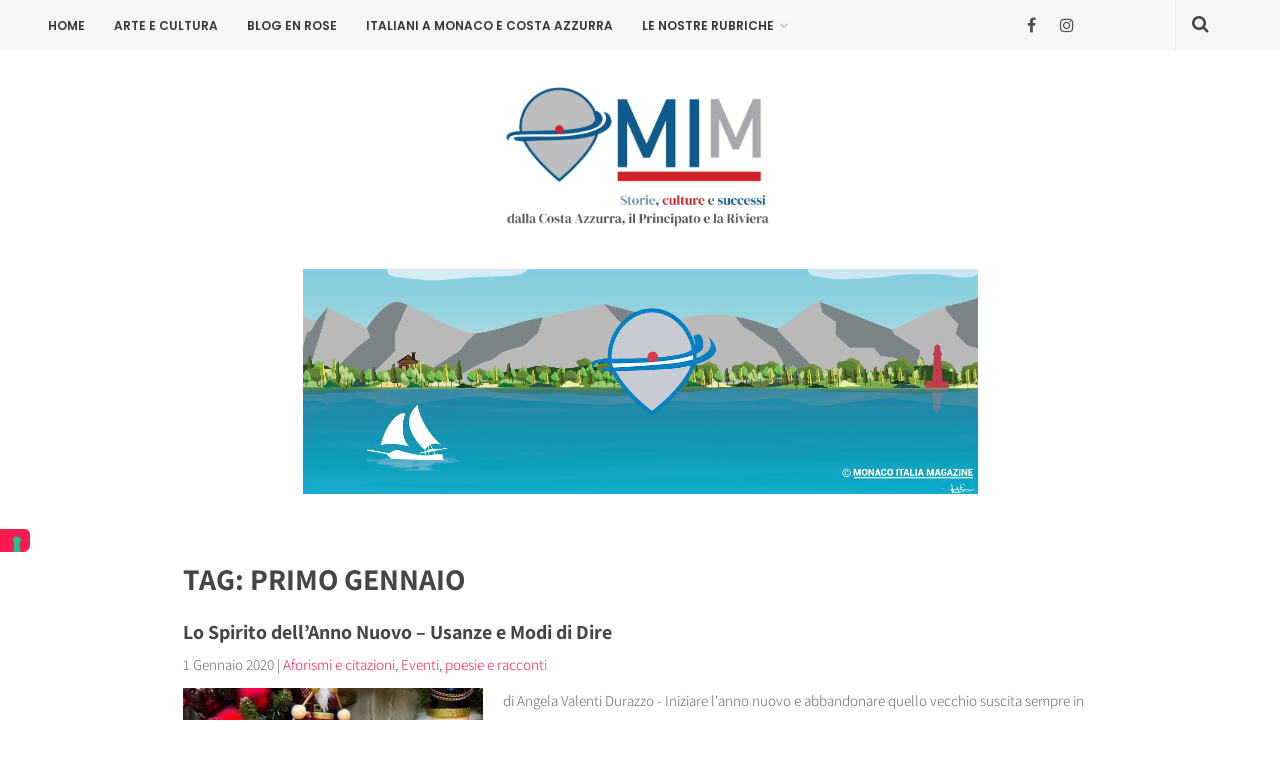

--- FILE ---
content_type: text/html; charset=UTF-8
request_url: https://monacoitaliamagazine.net/tag/primo-gennaio/
body_size: 12322
content:
<!DOCTYPE html>
<html lang="it-IT">
<head>
<meta charset="UTF-8">
<meta name="SKYPE_TOOLBAR" content="SKYPE_TOOLBAR_PARSER_COMPATIBLE">
<meta name="viewport" content="width=device-width">
<link rel="profile" href="http://gmpg.org/xfn/11">
<link rel="pingback" href="https://monacoitaliamagazine.net/xmlrpc.php">
<!--[if lt IE 9]>
<script type="text/javascript" src="https://monacoitaliamagazine.net/wp-content/themes/lifestyle/js/html5.js"></script>
<link rel="stylesheet" href="https://monacoitaliamagazine.net/wp-content/themes/lifestyle/css/ie.css" type="text/css" media="all" />
<![endif]-->
			<script type="text/javascript" class="_iub_cs_skip">
				var _iub = _iub || {};
				_iub.csConfiguration = _iub.csConfiguration || {};
				_iub.csConfiguration.siteId = "3699149";
				_iub.csConfiguration.cookiePolicyId = "46704896";
			</script>
			<script class="_iub_cs_skip" src="https://cs.iubenda.com/autoblocking/3699149.js"></script>
			<meta name='robots' content='index, follow, max-image-preview:large, max-snippet:-1, max-video-preview:-1' />

	<!-- This site is optimized with the Yoast SEO plugin v24.1 - https://yoast.com/wordpress/plugins/seo/ -->
	<title>primo gennaio Archivi - Monaco Italia Magazine</title>
	<link rel="canonical" href="https://monacoitaliamagazine.net/tag/primo-gennaio/" />
	<meta property="og:locale" content="it_IT" />
	<meta property="og:type" content="article" />
	<meta property="og:title" content="primo gennaio Archivi - Monaco Italia Magazine" />
	<meta property="og:url" content="https://monacoitaliamagazine.net/tag/primo-gennaio/" />
	<meta property="og:site_name" content="Monaco Italia Magazine" />
	<meta property="og:image" content="https://i0.wp.com/monacoitaliamagazine.net/wp-content/uploads/2017/09/monaco-italia-magazine.jpg?fit=576%2C576&ssl=1" />
	<meta property="og:image:width" content="576" />
	<meta property="og:image:height" content="576" />
	<meta property="og:image:type" content="image/jpeg" />
	<meta name="twitter:card" content="summary_large_image" />
	<script type="application/ld+json" class="yoast-schema-graph">{"@context":"https://schema.org","@graph":[{"@type":"CollectionPage","@id":"https://monacoitaliamagazine.net/tag/primo-gennaio/","url":"https://monacoitaliamagazine.net/tag/primo-gennaio/","name":"primo gennaio Archivi - Monaco Italia Magazine","isPartOf":{"@id":"https://monacoitaliamagazine.net/#website"},"primaryImageOfPage":{"@id":"https://monacoitaliamagazine.net/tag/primo-gennaio/#primaryimage"},"image":{"@id":"https://monacoitaliamagazine.net/tag/primo-gennaio/#primaryimage"},"thumbnailUrl":"https://i0.wp.com/monacoitaliamagazine.net/wp-content/uploads/2020/01/anno-nuovo-a-monte-carlo-Ft.copyright-MCD-1-3.jpg?fit=750%2C498&ssl=1","breadcrumb":{"@id":"https://monacoitaliamagazine.net/tag/primo-gennaio/#breadcrumb"},"inLanguage":"it-IT"},{"@type":"ImageObject","inLanguage":"it-IT","@id":"https://monacoitaliamagazine.net/tag/primo-gennaio/#primaryimage","url":"https://i0.wp.com/monacoitaliamagazine.net/wp-content/uploads/2020/01/anno-nuovo-a-monte-carlo-Ft.copyright-MCD-1-3.jpg?fit=750%2C498&ssl=1","contentUrl":"https://i0.wp.com/monacoitaliamagazine.net/wp-content/uploads/2020/01/anno-nuovo-a-monte-carlo-Ft.copyright-MCD-1-3.jpg?fit=750%2C498&ssl=1","width":750,"height":498,"caption":"Decorazione natalizia a Monte Carlo; Ft©MCD"},{"@type":"BreadcrumbList","@id":"https://monacoitaliamagazine.net/tag/primo-gennaio/#breadcrumb","itemListElement":[{"@type":"ListItem","position":1,"name":"Home","item":"https://monacoitaliamagazine.net/"},{"@type":"ListItem","position":2,"name":"primo gennaio"}]},{"@type":"WebSite","@id":"https://monacoitaliamagazine.net/#website","url":"https://monacoitaliamagazine.net/","name":"Monaco Italia Magazine","description":"Transfrontalieri, Turismo, Cultura, Successi ed Eventi","publisher":{"@id":"https://monacoitaliamagazine.net/#organization"},"potentialAction":[{"@type":"SearchAction","target":{"@type":"EntryPoint","urlTemplate":"https://monacoitaliamagazine.net/?s={search_term_string}"},"query-input":{"@type":"PropertyValueSpecification","valueRequired":true,"valueName":"search_term_string"}}],"inLanguage":"it-IT"},{"@type":"Organization","@id":"https://monacoitaliamagazine.net/#organization","name":"Monaco Italia Magazine","url":"https://monacoitaliamagazine.net/","logo":{"@type":"ImageObject","inLanguage":"it-IT","@id":"https://monacoitaliamagazine.net/#/schema/logo/image/","url":"https://i0.wp.com/monacoitaliamagazine.net/wp-content/uploads/2024/07/MIM-Monaco-Italia-Magazine.jpg?fit=500%2C500&ssl=1","contentUrl":"https://i0.wp.com/monacoitaliamagazine.net/wp-content/uploads/2024/07/MIM-Monaco-Italia-Magazine.jpg?fit=500%2C500&ssl=1","width":500,"height":500,"caption":"Monaco Italia Magazine"},"image":{"@id":"https://monacoitaliamagazine.net/#/schema/logo/image/"},"sameAs":["https://www.facebook.com/MonacoItaliaMagazine/","https://www.instagram.com/monacoitaliamagazine_/"]}]}</script>
	<!-- / Yoast SEO plugin. -->


<link rel='dns-prefetch' href='//cdn.iubenda.com' />
<link rel='dns-prefetch' href='//secure.gravatar.com' />
<link rel='dns-prefetch' href='//stats.wp.com' />
<link rel='dns-prefetch' href='//fonts.bunny.net' />
<link rel='dns-prefetch' href='//v0.wordpress.com' />
<link rel='preconnect' href='//i0.wp.com' />
<link rel="alternate" type="application/rss+xml" title="Monaco Italia Magazine &raquo; Feed" href="https://monacoitaliamagazine.net/feed/" />
<link rel="alternate" type="application/rss+xml" title="Monaco Italia Magazine &raquo; primo gennaio Feed del tag" href="https://monacoitaliamagazine.net/tag/primo-gennaio/feed/" />
<script type="text/javascript">
/* <![CDATA[ */
window._wpemojiSettings = {"baseUrl":"https:\/\/s.w.org\/images\/core\/emoji\/15.0.3\/72x72\/","ext":".png","svgUrl":"https:\/\/s.w.org\/images\/core\/emoji\/15.0.3\/svg\/","svgExt":".svg","source":{"concatemoji":"https:\/\/monacoitaliamagazine.net\/wp-includes\/js\/wp-emoji-release.min.js?ver=6.6.1"}};
/*! This file is auto-generated */
!function(i,n){var o,s,e;function c(e){try{var t={supportTests:e,timestamp:(new Date).valueOf()};sessionStorage.setItem(o,JSON.stringify(t))}catch(e){}}function p(e,t,n){e.clearRect(0,0,e.canvas.width,e.canvas.height),e.fillText(t,0,0);var t=new Uint32Array(e.getImageData(0,0,e.canvas.width,e.canvas.height).data),r=(e.clearRect(0,0,e.canvas.width,e.canvas.height),e.fillText(n,0,0),new Uint32Array(e.getImageData(0,0,e.canvas.width,e.canvas.height).data));return t.every(function(e,t){return e===r[t]})}function u(e,t,n){switch(t){case"flag":return n(e,"\ud83c\udff3\ufe0f\u200d\u26a7\ufe0f","\ud83c\udff3\ufe0f\u200b\u26a7\ufe0f")?!1:!n(e,"\ud83c\uddfa\ud83c\uddf3","\ud83c\uddfa\u200b\ud83c\uddf3")&&!n(e,"\ud83c\udff4\udb40\udc67\udb40\udc62\udb40\udc65\udb40\udc6e\udb40\udc67\udb40\udc7f","\ud83c\udff4\u200b\udb40\udc67\u200b\udb40\udc62\u200b\udb40\udc65\u200b\udb40\udc6e\u200b\udb40\udc67\u200b\udb40\udc7f");case"emoji":return!n(e,"\ud83d\udc26\u200d\u2b1b","\ud83d\udc26\u200b\u2b1b")}return!1}function f(e,t,n){var r="undefined"!=typeof WorkerGlobalScope&&self instanceof WorkerGlobalScope?new OffscreenCanvas(300,150):i.createElement("canvas"),a=r.getContext("2d",{willReadFrequently:!0}),o=(a.textBaseline="top",a.font="600 32px Arial",{});return e.forEach(function(e){o[e]=t(a,e,n)}),o}function t(e){var t=i.createElement("script");t.src=e,t.defer=!0,i.head.appendChild(t)}"undefined"!=typeof Promise&&(o="wpEmojiSettingsSupports",s=["flag","emoji"],n.supports={everything:!0,everythingExceptFlag:!0},e=new Promise(function(e){i.addEventListener("DOMContentLoaded",e,{once:!0})}),new Promise(function(t){var n=function(){try{var e=JSON.parse(sessionStorage.getItem(o));if("object"==typeof e&&"number"==typeof e.timestamp&&(new Date).valueOf()<e.timestamp+604800&&"object"==typeof e.supportTests)return e.supportTests}catch(e){}return null}();if(!n){if("undefined"!=typeof Worker&&"undefined"!=typeof OffscreenCanvas&&"undefined"!=typeof URL&&URL.createObjectURL&&"undefined"!=typeof Blob)try{var e="postMessage("+f.toString()+"("+[JSON.stringify(s),u.toString(),p.toString()].join(",")+"));",r=new Blob([e],{type:"text/javascript"}),a=new Worker(URL.createObjectURL(r),{name:"wpTestEmojiSupports"});return void(a.onmessage=function(e){c(n=e.data),a.terminate(),t(n)})}catch(e){}c(n=f(s,u,p))}t(n)}).then(function(e){for(var t in e)n.supports[t]=e[t],n.supports.everything=n.supports.everything&&n.supports[t],"flag"!==t&&(n.supports.everythingExceptFlag=n.supports.everythingExceptFlag&&n.supports[t]);n.supports.everythingExceptFlag=n.supports.everythingExceptFlag&&!n.supports.flag,n.DOMReady=!1,n.readyCallback=function(){n.DOMReady=!0}}).then(function(){return e}).then(function(){var e;n.supports.everything||(n.readyCallback(),(e=n.source||{}).concatemoji?t(e.concatemoji):e.wpemoji&&e.twemoji&&(t(e.twemoji),t(e.wpemoji)))}))}((window,document),window._wpemojiSettings);
/* ]]> */
</script>
<style id='wp-emoji-styles-inline-css' type='text/css'>

	img.wp-smiley, img.emoji {
		display: inline !important;
		border: none !important;
		box-shadow: none !important;
		height: 1em !important;
		width: 1em !important;
		margin: 0 0.07em !important;
		vertical-align: -0.1em !important;
		background: none !important;
		padding: 0 !important;
	}
</style>
<link rel='stylesheet' id='wp-block-library-css' href='https://monacoitaliamagazine.net/wp-includes/css/dist/block-library/style.min.css?ver=6.6.1' type='text/css' media='all' />
<style id='trebimeteo-flex-style-inline-css' type='text/css'>
.wp-block-trebimeteo-flex *{box-sizing:border-box}.wp-block-trebimeteo-flex .wp-block-trebimeteo-flex-header{color:inherit;font-weight:bolder;padding:.3em}.wp-block-trebimeteo-flex .wp-block-trebimeteo-flex-footer{display:flex;flex-direction:row;justify-content:space-between}.wp-block-trebimeteo-flex .wp-block-trebimeteo-flex-footer a,.wp-block-trebimeteo-flex .wp-block-trebimeteo-flex-footer a:hover{color:inherit}.wp-block-trebimeteo-flex .wp-block-trebimeteo-flex-footer div{padding:.3em}.wp-block-trebimeteo-flex .wp-block-trebimeteo-flex-body{display:flex;flex-direction:var(--3b-meteo--flex-body--direction,column);flex-wrap:var(--3b-meteo--flex-body--wrap,nowrap)}.wp-block-trebimeteo-flex.is-style-grid{--3b-meteo--flex-body--direction:row;--3b-meteo--flex-body--wrap:wrap}.wp-block-trebimeteo-flex.is-stacked-on-mobile.is-style-grid{--3b-meteo--flex-body--direction:column}@media(min-width:500px){.wp-block-trebimeteo-flex.is-stacked-on-mobile.is-style-grid{--3b-meteo--flex-body--direction:row}}.wp-block-trebimeteo-flex:not(.is-style-grid){--3b--day-flex-basis:auto}.wp-block-trebimeteo-day{display:flex;flex-direction:column;flex-grow:1;justify-content:var(--3b-meteo--day--justify-content,center);max-width:100%}.wp-block-trebimeteo-day *{box-sizing:border-box}.wp-block-trebimeteo-day .w3bData{-ms-grid-row-align:var(--3b-meteo--day--date-align,stretch);align-self:var(--3b-meteo--day--date-align,stretch)}.wp-block-trebimeteo-day .w3bSimbolo{-ms-grid-row-align:var(--3b-meteo--day--image-align,initial);align-self:var(--3b-meteo--day--image-align,initial)}.wp-block-trebimeteo-day .w3bRainLabel,.wp-block-trebimeteo-day .w3bTempMaxLabel,.wp-block-trebimeteo-day .w3bTempMinLabel,.wp-block-trebimeteo-day .w3bVentiLabel,.wp-block-trebimeteo-day .w3bVentiUnit{margin-right:.4em}.wp-block-trebimeteo-day .w3bVentiUnit{margin-left:.5em}.wp-block-trebimeteo-day .w3bSimbolo{min-height:2.5em;min-width:2.5em}.wp-block-trebimeteo-day .w3bTempMinMax{min-width:-webkit-max-content;min-width:-moz-max-content;min-width:max-content}.wp-block-trebimeteo-day.has-text-align-center{--3b-meteo--day-body--align-self:center}.wp-block-trebimeteo-day.has-text-align-right{--3b-meteo--day-body--align-self:flex-end}.wp-block-trebimeteo-day.is-style-vertical-inverted{--3b-meteo--day-body--direction:column-reverse}.wp-block-trebimeteo-day.is-style-horizontal{--3b-meteo--day--justify-content:flex-start;--3b-meteo--day-body--direction:row}.wp-block-trebimeteo-day.is-style-horizontal-inverted{--3b-meteo--day--justify-content:flex-start;--3b-meteo--day-body--direction:row-reverse}.wp-block-trebimeteo-day .is-image-align-start{--3b-meteo--day--image-align:flex-start}.wp-block-trebimeteo-day .is-image-align-center{--3b-meteo--day--image-align:center}.wp-block-trebimeteo-day .is-image-align-end{--3b-meteo--day--image-align:flex-end}.wp-block-trebimeteo-day .wp-block-trebimeteo-day-body{align-self:var(--3b-meteo--day-body--align-self,flex-start);display:flex;flex-direction:var(--3b-meteo--day-body--direction,column);justify-content:var(--3b-meteo--day-body--justify-content,flex-start);margin-block:auto}

</style>
<link rel='stylesheet' id='mediaelement-css' href='https://monacoitaliamagazine.net/wp-includes/js/mediaelement/mediaelementplayer-legacy.min.css?ver=4.2.17' type='text/css' media='all' />
<link rel='stylesheet' id='wp-mediaelement-css' href='https://monacoitaliamagazine.net/wp-includes/js/mediaelement/wp-mediaelement.min.css?ver=6.6.1' type='text/css' media='all' />
<style id='jetpack-sharing-buttons-style-inline-css' type='text/css'>
.jetpack-sharing-buttons__services-list{display:flex;flex-direction:row;flex-wrap:wrap;gap:0;list-style-type:none;margin:5px;padding:0}.jetpack-sharing-buttons__services-list.has-small-icon-size{font-size:12px}.jetpack-sharing-buttons__services-list.has-normal-icon-size{font-size:16px}.jetpack-sharing-buttons__services-list.has-large-icon-size{font-size:24px}.jetpack-sharing-buttons__services-list.has-huge-icon-size{font-size:36px}@media print{.jetpack-sharing-buttons__services-list{display:none!important}}.editor-styles-wrapper .wp-block-jetpack-sharing-buttons{gap:0;padding-inline-start:0}ul.jetpack-sharing-buttons__services-list.has-background{padding:1.25em 2.375em}
</style>
<style id='classic-theme-styles-inline-css' type='text/css'>
/*! This file is auto-generated */
.wp-block-button__link{color:#fff;background-color:#32373c;border-radius:9999px;box-shadow:none;text-decoration:none;padding:calc(.667em + 2px) calc(1.333em + 2px);font-size:1.125em}.wp-block-file__button{background:#32373c;color:#fff;text-decoration:none}
</style>
<style id='global-styles-inline-css' type='text/css'>
:root{--wp--preset--aspect-ratio--square: 1;--wp--preset--aspect-ratio--4-3: 4/3;--wp--preset--aspect-ratio--3-4: 3/4;--wp--preset--aspect-ratio--3-2: 3/2;--wp--preset--aspect-ratio--2-3: 2/3;--wp--preset--aspect-ratio--16-9: 16/9;--wp--preset--aspect-ratio--9-16: 9/16;--wp--preset--color--black: #000000;--wp--preset--color--cyan-bluish-gray: #abb8c3;--wp--preset--color--white: #ffffff;--wp--preset--color--pale-pink: #f78da7;--wp--preset--color--vivid-red: #cf2e2e;--wp--preset--color--luminous-vivid-orange: #ff6900;--wp--preset--color--luminous-vivid-amber: #fcb900;--wp--preset--color--light-green-cyan: #7bdcb5;--wp--preset--color--vivid-green-cyan: #00d084;--wp--preset--color--pale-cyan-blue: #8ed1fc;--wp--preset--color--vivid-cyan-blue: #0693e3;--wp--preset--color--vivid-purple: #9b51e0;--wp--preset--gradient--vivid-cyan-blue-to-vivid-purple: linear-gradient(135deg,rgba(6,147,227,1) 0%,rgb(155,81,224) 100%);--wp--preset--gradient--light-green-cyan-to-vivid-green-cyan: linear-gradient(135deg,rgb(122,220,180) 0%,rgb(0,208,130) 100%);--wp--preset--gradient--luminous-vivid-amber-to-luminous-vivid-orange: linear-gradient(135deg,rgba(252,185,0,1) 0%,rgba(255,105,0,1) 100%);--wp--preset--gradient--luminous-vivid-orange-to-vivid-red: linear-gradient(135deg,rgba(255,105,0,1) 0%,rgb(207,46,46) 100%);--wp--preset--gradient--very-light-gray-to-cyan-bluish-gray: linear-gradient(135deg,rgb(238,238,238) 0%,rgb(169,184,195) 100%);--wp--preset--gradient--cool-to-warm-spectrum: linear-gradient(135deg,rgb(74,234,220) 0%,rgb(151,120,209) 20%,rgb(207,42,186) 40%,rgb(238,44,130) 60%,rgb(251,105,98) 80%,rgb(254,248,76) 100%);--wp--preset--gradient--blush-light-purple: linear-gradient(135deg,rgb(255,206,236) 0%,rgb(152,150,240) 100%);--wp--preset--gradient--blush-bordeaux: linear-gradient(135deg,rgb(254,205,165) 0%,rgb(254,45,45) 50%,rgb(107,0,62) 100%);--wp--preset--gradient--luminous-dusk: linear-gradient(135deg,rgb(255,203,112) 0%,rgb(199,81,192) 50%,rgb(65,88,208) 100%);--wp--preset--gradient--pale-ocean: linear-gradient(135deg,rgb(255,245,203) 0%,rgb(182,227,212) 50%,rgb(51,167,181) 100%);--wp--preset--gradient--electric-grass: linear-gradient(135deg,rgb(202,248,128) 0%,rgb(113,206,126) 100%);--wp--preset--gradient--midnight: linear-gradient(135deg,rgb(2,3,129) 0%,rgb(40,116,252) 100%);--wp--preset--font-size--small: 13px;--wp--preset--font-size--medium: 20px;--wp--preset--font-size--large: 36px;--wp--preset--font-size--x-large: 42px;--wp--preset--spacing--20: 0.44rem;--wp--preset--spacing--30: 0.67rem;--wp--preset--spacing--40: 1rem;--wp--preset--spacing--50: 1.5rem;--wp--preset--spacing--60: 2.25rem;--wp--preset--spacing--70: 3.38rem;--wp--preset--spacing--80: 5.06rem;--wp--preset--shadow--natural: 6px 6px 9px rgba(0, 0, 0, 0.2);--wp--preset--shadow--deep: 12px 12px 50px rgba(0, 0, 0, 0.4);--wp--preset--shadow--sharp: 6px 6px 0px rgba(0, 0, 0, 0.2);--wp--preset--shadow--outlined: 6px 6px 0px -3px rgba(255, 255, 255, 1), 6px 6px rgba(0, 0, 0, 1);--wp--preset--shadow--crisp: 6px 6px 0px rgba(0, 0, 0, 1);}:where(.is-layout-flex){gap: 0.5em;}:where(.is-layout-grid){gap: 0.5em;}body .is-layout-flex{display: flex;}.is-layout-flex{flex-wrap: wrap;align-items: center;}.is-layout-flex > :is(*, div){margin: 0;}body .is-layout-grid{display: grid;}.is-layout-grid > :is(*, div){margin: 0;}:where(.wp-block-columns.is-layout-flex){gap: 2em;}:where(.wp-block-columns.is-layout-grid){gap: 2em;}:where(.wp-block-post-template.is-layout-flex){gap: 1.25em;}:where(.wp-block-post-template.is-layout-grid){gap: 1.25em;}.has-black-color{color: var(--wp--preset--color--black) !important;}.has-cyan-bluish-gray-color{color: var(--wp--preset--color--cyan-bluish-gray) !important;}.has-white-color{color: var(--wp--preset--color--white) !important;}.has-pale-pink-color{color: var(--wp--preset--color--pale-pink) !important;}.has-vivid-red-color{color: var(--wp--preset--color--vivid-red) !important;}.has-luminous-vivid-orange-color{color: var(--wp--preset--color--luminous-vivid-orange) !important;}.has-luminous-vivid-amber-color{color: var(--wp--preset--color--luminous-vivid-amber) !important;}.has-light-green-cyan-color{color: var(--wp--preset--color--light-green-cyan) !important;}.has-vivid-green-cyan-color{color: var(--wp--preset--color--vivid-green-cyan) !important;}.has-pale-cyan-blue-color{color: var(--wp--preset--color--pale-cyan-blue) !important;}.has-vivid-cyan-blue-color{color: var(--wp--preset--color--vivid-cyan-blue) !important;}.has-vivid-purple-color{color: var(--wp--preset--color--vivid-purple) !important;}.has-black-background-color{background-color: var(--wp--preset--color--black) !important;}.has-cyan-bluish-gray-background-color{background-color: var(--wp--preset--color--cyan-bluish-gray) !important;}.has-white-background-color{background-color: var(--wp--preset--color--white) !important;}.has-pale-pink-background-color{background-color: var(--wp--preset--color--pale-pink) !important;}.has-vivid-red-background-color{background-color: var(--wp--preset--color--vivid-red) !important;}.has-luminous-vivid-orange-background-color{background-color: var(--wp--preset--color--luminous-vivid-orange) !important;}.has-luminous-vivid-amber-background-color{background-color: var(--wp--preset--color--luminous-vivid-amber) !important;}.has-light-green-cyan-background-color{background-color: var(--wp--preset--color--light-green-cyan) !important;}.has-vivid-green-cyan-background-color{background-color: var(--wp--preset--color--vivid-green-cyan) !important;}.has-pale-cyan-blue-background-color{background-color: var(--wp--preset--color--pale-cyan-blue) !important;}.has-vivid-cyan-blue-background-color{background-color: var(--wp--preset--color--vivid-cyan-blue) !important;}.has-vivid-purple-background-color{background-color: var(--wp--preset--color--vivid-purple) !important;}.has-black-border-color{border-color: var(--wp--preset--color--black) !important;}.has-cyan-bluish-gray-border-color{border-color: var(--wp--preset--color--cyan-bluish-gray) !important;}.has-white-border-color{border-color: var(--wp--preset--color--white) !important;}.has-pale-pink-border-color{border-color: var(--wp--preset--color--pale-pink) !important;}.has-vivid-red-border-color{border-color: var(--wp--preset--color--vivid-red) !important;}.has-luminous-vivid-orange-border-color{border-color: var(--wp--preset--color--luminous-vivid-orange) !important;}.has-luminous-vivid-amber-border-color{border-color: var(--wp--preset--color--luminous-vivid-amber) !important;}.has-light-green-cyan-border-color{border-color: var(--wp--preset--color--light-green-cyan) !important;}.has-vivid-green-cyan-border-color{border-color: var(--wp--preset--color--vivid-green-cyan) !important;}.has-pale-cyan-blue-border-color{border-color: var(--wp--preset--color--pale-cyan-blue) !important;}.has-vivid-cyan-blue-border-color{border-color: var(--wp--preset--color--vivid-cyan-blue) !important;}.has-vivid-purple-border-color{border-color: var(--wp--preset--color--vivid-purple) !important;}.has-vivid-cyan-blue-to-vivid-purple-gradient-background{background: var(--wp--preset--gradient--vivid-cyan-blue-to-vivid-purple) !important;}.has-light-green-cyan-to-vivid-green-cyan-gradient-background{background: var(--wp--preset--gradient--light-green-cyan-to-vivid-green-cyan) !important;}.has-luminous-vivid-amber-to-luminous-vivid-orange-gradient-background{background: var(--wp--preset--gradient--luminous-vivid-amber-to-luminous-vivid-orange) !important;}.has-luminous-vivid-orange-to-vivid-red-gradient-background{background: var(--wp--preset--gradient--luminous-vivid-orange-to-vivid-red) !important;}.has-very-light-gray-to-cyan-bluish-gray-gradient-background{background: var(--wp--preset--gradient--very-light-gray-to-cyan-bluish-gray) !important;}.has-cool-to-warm-spectrum-gradient-background{background: var(--wp--preset--gradient--cool-to-warm-spectrum) !important;}.has-blush-light-purple-gradient-background{background: var(--wp--preset--gradient--blush-light-purple) !important;}.has-blush-bordeaux-gradient-background{background: var(--wp--preset--gradient--blush-bordeaux) !important;}.has-luminous-dusk-gradient-background{background: var(--wp--preset--gradient--luminous-dusk) !important;}.has-pale-ocean-gradient-background{background: var(--wp--preset--gradient--pale-ocean) !important;}.has-electric-grass-gradient-background{background: var(--wp--preset--gradient--electric-grass) !important;}.has-midnight-gradient-background{background: var(--wp--preset--gradient--midnight) !important;}.has-small-font-size{font-size: var(--wp--preset--font-size--small) !important;}.has-medium-font-size{font-size: var(--wp--preset--font-size--medium) !important;}.has-large-font-size{font-size: var(--wp--preset--font-size--large) !important;}.has-x-large-font-size{font-size: var(--wp--preset--font-size--x-large) !important;}
:where(.wp-block-post-template.is-layout-flex){gap: 1.25em;}:where(.wp-block-post-template.is-layout-grid){gap: 1.25em;}
:where(.wp-block-columns.is-layout-flex){gap: 2em;}:where(.wp-block-columns.is-layout-grid){gap: 2em;}
:root :where(.wp-block-pullquote){font-size: 1.5em;line-height: 1.6;}
</style>
<link rel='stylesheet' id='dashicons-css' href='https://monacoitaliamagazine.net/wp-includes/css/dashicons.min.css?ver=6.6.1' type='text/css' media='all' />
<link rel='stylesheet' id='post-views-counter-frontend-css' href='https://monacoitaliamagazine.net/wp-content/plugins/post-views-counter/css/frontend.min.css?ver=1.4.8' type='text/css' media='all' />
<link rel='stylesheet' id='lifestyle-gfonts-assistant-css' href='//fonts.bunny.net/css?family=Assistant%3A300%2C400%2C600%2C700&#038;ver=6.6.1' type='text/css' media='all' />
<link rel='stylesheet' id='lifestyle-gfonts-poppins-css' href='//fonts.bunny.net/css?family=Poppins%3A300%2C400%2C500%2C600&#038;ver=6.6.1' type='text/css' media='all' />
<link rel='stylesheet' id='lifestyle-gfonts-roboto-css' href='//fonts.bunny.net/css?family=Roboto%3A400%2C100%2C100italic%2C300%2C300italic%2C400italic%2C500%2C500italic%2C700%2C700italic%2C900&#038;ver=6.6.1' type='text/css' media='all' />
<link rel='stylesheet' id='lifestyle-gfonts-body-css' href='//fonts.bunny.net/css?family=Assistant&#038;subset=cyrillic%2Carabic%2Cbengali%2Ccyrillic%2Ccyrillic-ext%2Cdevanagari%2Cgreek%2Cgreek-ext%2Cgujarati%2Chebrew%2Clatin-ext%2Ctamil%2Ctelugu%2Cthai%2Cvietnamese%2Clatin&#038;ver=6.6.1' type='text/css' media='all' />
<link rel='stylesheet' id='lifestyle-gfonts-logo-css' href='//fonts.bunny.net/css?family=Roboto&#038;subset=cyrillic%2Carabic%2Cbengali%2Ccyrillic%2Ccyrillic-ext%2Cdevanagari%2Cgreek%2Cgreek-ext%2Cgujarati%2Chebrew%2Clatin-ext%2Ctamil%2Ctelugu%2Cthai%2Cvietnamese%2Clatin&#038;ver=6.6.1' type='text/css' media='all' />
<link rel='stylesheet' id='lifestyle-gfonts-nav-css' href='//fonts.bunny.net/css?family=Poppins&#038;subset=cyrillic%2Carabic%2Cbengali%2Ccyrillic%2Ccyrillic-ext%2Cdevanagari%2Cgreek%2Cgreek-ext%2Cgujarati%2Chebrew%2Clatin-ext%2Ctamil%2Ctelugu%2Cthai%2Cvietnamese&#038;ver=6.6.1' type='text/css' media='all' />
<link rel='stylesheet' id='lifestyle-gfonts-h1-css' href='//fonts.bunny.net/css?family=Assistant&#038;subset=cyrillic%2Carabic%2Cbengali%2Ccyrillic%2Ccyrillic-ext%2Cdevanagari%2Cgreek%2Cgreek-ext%2Cgujarati%2Chebrew%2Clatin-ext%2Ctamil%2Ctelugu%2Cthai%2Cvietnamese&#038;ver=6.6.1' type='text/css' media='all' />
<link rel='stylesheet' id='lifestyle-gfonts-h2-css' href='//fonts.bunny.net/css?family=Assistant&#038;subset=cyrillic%2Carabic%2Cbengali%2Ccyrillic%2Ccyrillic-ext%2Cdevanagari%2Cgreek%2Cgreek-ext%2Cgujarati%2Chebrew%2Clatin-ext%2Ctamil%2Ctelugu%2Cthai%2Cvietnamese&#038;ver=6.6.1' type='text/css' media='all' />
<link rel='stylesheet' id='lifestyle-gfonts-h3-css' href='//fonts.bunny.net/css?family=Assistant&#038;subset=cyrillic%2Carabic%2Cbengali%2Ccyrillic%2Ccyrillic-ext%2Cdevanagari%2Cgreek%2Cgreek-ext%2Cgujarati%2Chebrew%2Clatin-ext%2Ctamil%2Ctelugu%2Cthai%2Cvietnamese&#038;ver=6.6.1' type='text/css' media='all' />
<link rel='stylesheet' id='lifestyle-gfonts-h4-css' href='//fonts.bunny.net/css?family=Assistant&#038;subset=cyrillic%2Carabic%2Cbengali%2Ccyrillic%2Ccyrillic-ext%2Cdevanagari%2Cgreek%2Cgreek-ext%2Cgujarati%2Chebrew%2Clatin-ext%2Ctamil%2Ctelugu%2Cthai%2Cvietnamese&#038;ver=6.6.1' type='text/css' media='all' />
<link rel='stylesheet' id='lifestyle-gfonts-h5-css' href='//fonts.bunny.net/css?family=Assistant&#038;subset=cyrillic%2Carabic%2Cbengali%2Ccyrillic%2Ccyrillic-ext%2Cdevanagari%2Cgreek%2Cgreek-ext%2Cgujarati%2Chebrew%2Clatin-ext%2Ctamil%2Ctelugu%2Cthai%2Cvietnamese&#038;ver=6.6.1' type='text/css' media='all' />
<link rel='stylesheet' id='lifestyle-gfonts-h6-css' href='//fonts.bunny.net/css?family=Assistant&#038;subset=cyrillic%2Carabic%2Cbengali%2Ccyrillic%2Ccyrillic-ext%2Cdevanagari%2Cgreek%2Cgreek-ext%2Cgujarati%2Chebrew%2Clatin-ext%2Ctamil%2Ctelugu%2Cthai%2Cvietnamese&#038;ver=6.6.1' type='text/css' media='all' />
<link rel='stylesheet' id='lifestyle-gfonts-slidefontface-css' href='//fonts.bunny.net/css?family=Poppins&#038;subset=cyrillic%2Carabic%2Cbengali%2Ccyrillic%2Ccyrillic-ext%2Cdevanagari%2Cgreek%2Cgreek-ext%2Cgujarati%2Chebrew%2Clatin-ext%2Ctamil%2Ctelugu%2Cthai%2Cvietnamese&#038;ver=6.6.1' type='text/css' media='all' />
<link rel='stylesheet' id='lifestyle-gfonts-slidedesface-css' href='//fonts.bunny.net/css?family=Poppins&#038;subset=cyrillic%2Carabic%2Cbengali%2Ccyrillic%2Ccyrillic-ext%2Cdevanagari%2Cgreek%2Cgreek-ext%2Cgujarati%2Chebrew%2Clatin-ext%2Ctamil%2Ctelugu%2Cthai%2Cvietnamese&#038;ver=6.6.1' type='text/css' media='all' />
<link rel='stylesheet' id='lifestyle-basic-style-css' href='https://monacoitaliamagazine.net/wp-content/themes/lifestyle/style.css?ver=6.6.1' type='text/css' media='all' />
<link rel='stylesheet' id='lifestyle-base-style-css' href='https://monacoitaliamagazine.net/wp-content/themes/lifestyle/css/style_base.css?ver=6.6.1' type='text/css' media='all' />
<link rel='stylesheet' id='lifestyle-editor-style-css' href='https://monacoitaliamagazine.net/wp-content/themes/lifestyle/editor-style.css?ver=6.6.1' type='text/css' media='all' />
<link rel='stylesheet' id='lifestyle-responsive-style-css' href='https://monacoitaliamagazine.net/wp-content/themes/lifestyle/css/theme-responsive.css?ver=6.6.1' type='text/css' media='all' />
<link rel='stylesheet' id='lifestyle-slider-style-css' href='https://monacoitaliamagazine.net/wp-content/themes/lifestyle/css/slick-theme.css?ver=6.6.1' type='text/css' media='all' />
<link rel='stylesheet' id='lifestyle-awesome-style-css' href='https://monacoitaliamagazine.net/wp-content/themes/lifestyle/css/font-awesome.min.css?ver=6.6.1' type='text/css' media='all' />

<script  type="text/javascript" class=" _iub_cs_skip" type="text/javascript" id="iubenda-head-inline-scripts-0">
/* <![CDATA[ */

var _iub = _iub || [];
_iub.csConfiguration = {"askConsentAtCookiePolicyUpdate":true,"enableFadp":true,"enableLgpd":true,"enableUspr":true,"fadpApplies":true,"floatingPreferencesButtonDisplay":"anchored-center-left","gdprAppliesGlobally":false,"perPurposeConsent":true,"preferenceCookie":{"expireAfter":180},"siteId":3699149,"usprApplies":true,"usPreferencesWidgetDisplay":"inline-left","whitelabel":false,"cookiePolicyId":46704896,"lang":"it", "banner":{ "acceptButtonCaptionColor":"#FFFFFF","acceptButtonColor":"#0073CE","acceptButtonDisplay":true,"backgroundColor":"#FFFFFF","closeButtonDisplay":false,"customizeButtonCaptionColor":"#4D4D4D","customizeButtonColor":"#DADADA","customizeButtonDisplay":true,"explicitWithdrawal":true,"listPurposes":true,"ownerName":"monacoitaliamagazine.net/","position":"float-bottom-left","rejectButtonCaptionColor":"#FFFFFF","rejectButtonColor":"#0073CE","rejectButtonDisplay":true,"showTitle":false,"textColor":"#000000" }};
/* ]]> */
</script>
<script  type="text/javascript" class=" _iub_cs_skip" type="text/javascript" src="//cdn.iubenda.com/cs/gpp/stub.js?ver=3.10.6" id="iubenda-head-scripts-1-js"></script>
<script  type="text/javascript" charset="UTF-8" async="" class=" _iub_cs_skip" type="text/javascript" src="//cdn.iubenda.com/cs/iubenda_cs.js?ver=3.10.6" id="iubenda-head-scripts-2-js"></script>
<script type="text/javascript" src="https://monacoitaliamagazine.net/wp-includes/js/dist/vendor/react.min.js?ver=18.3.1" id="react-js"></script>
<script type="text/javascript" src="https://monacoitaliamagazine.net/wp-includes/js/dist/vendor/react-dom.min.js?ver=18.3.1" id="react-dom-js"></script>
<script type="text/javascript" src="https://monacoitaliamagazine.net/wp-includes/js/dist/escape-html.min.js?ver=6561a406d2d232a6fbd2" id="wp-escape-html-js"></script>
<script type="text/javascript" src="https://monacoitaliamagazine.net/wp-includes/js/dist/element.min.js?ver=cb762d190aebbec25b27" id="wp-element-js"></script>
<script type="text/javascript" id="trebimeteo-flex-script-js-extra">
/* <![CDATA[ */
var trebimeteoData = {"url":"https:\/\/monacoitaliamagazine.net\/wp-json\/trebimeteo\/v1\/proxy","nonce":"cc6f921258"};
/* ]]> */
</script>
<script type="text/javascript" src="https://monacoitaliamagazine.net/wp-content/plugins/3b-meteo/blocks/flex/build/script.js?ver=2d7a52e082fcdbd137d5" id="trebimeteo-flex-script-js"></script>
<script type="text/javascript" src="https://monacoitaliamagazine.net/wp-includes/js/jquery/jquery.min.js?ver=3.7.1" id="jquery-core-js"></script>
<script type="text/javascript" src="https://monacoitaliamagazine.net/wp-includes/js/jquery/jquery-migrate.min.js?ver=3.4.1" id="jquery-migrate-js"></script>
<script type="text/javascript" src="https://monacoitaliamagazine.net/wp-content/themes/lifestyle/js/custom.js?ver=6.6.1" id="lifestyle-customscripts-js"></script>
<script type="text/javascript" src="https://monacoitaliamagazine.net/wp-content/themes/lifestyle/js/slick.js?ver=6.6.1" id="lifestyle-slider-js"></script>
<link rel="https://api.w.org/" href="https://monacoitaliamagazine.net/wp-json/" /><link rel="alternate" title="JSON" type="application/json" href="https://monacoitaliamagazine.net/wp-json/wp/v2/tags/3403" /><link rel="EditURI" type="application/rsd+xml" title="RSD" href="https://monacoitaliamagazine.net/xmlrpc.php?rsd" />
<meta name="generator" content="WordPress 6.6.1" />
<meta property="fb:pages" content="118080745422441" />	<style>img#wpstats{display:none}</style>
		 
<style>body{font-family:Assistant; font-size:15px; color:#656565 }.postlist2 h6 {font-family:Assistant;}.logo h2{font-family:Roboto;color:#202020;font-size:50px}.logo .tagline{color:#818080;}.header{background-color:#ffffff; color:#333333}.news-ticker p{ color:#626262;}.header-top{background-color:#f6f6f6; }.searchbox-icon, .searchbox-submit{background-color:#f6f6f6; color:#444444; }.nav ul li a{font-family:'Poppins', sans-serif;font-size:12px}.nav ul li a, .nav ul li ul li a{color:#363636;}.nav ul li a:hover, .nav ul li.current_page_item a, .nav li:hover ul, .nav li:hover ul li:hover ul{background-color:#f6f6f6; color:#ff194f;}.nav li ul li:hover a, .nav li:hover ul. li.current_page_item a{background-color:#ffffff; color:#ff194f !important; }.nav li:hover ul, .nav li:hover ul li:hover ul{background-color:#ffffff;}.nav li ul li, .nav li:hover ul{ border-color:#EBF6E6;}.search-form input[type='search'], #sidebar .woocommerce-product-search .search-field{background-color:#ece8e8; color:#bcbbbb;}.PostMeta, .PostMeta a{color:#828181;}h1 a, h2 a, h3 a, h4 a, h5 a, h6 a{ color:#464545;}h1 a:hover, h2 a:hover, h3 a:hover, h4 a:hover, h5 a:hover, h6 a:hover{ color:#ff194f;}.counter a{background-color:#888787; color:#ffffff;}.counter a:hover{background-color:#ff194f; color:#ffffff;}.featuredcatpost-thumb .catname, .catnamecenter, .home .woocommerce ul.products li.product .woocommerce-loop-category__title{background:#ffffff; color:#505050;}.catnamecenter a, .woocommerce mark{color:#505050;}.featuredcatpost-thumb:hover .catname, .home .woocommerce ul.products li.product:hover .woocommerce-loop-category__title, .catnamecenter:hover{background:#ff194f; color:#ffffff;}.home .woocommerce ul.products li.product:hover mark, .catnamecenter a:hover{color:#ffffff;}a{color:#ff194f;}a:hover{color:#135495;}.copyright-wrapper a, .footer-cols a, .footer-cols ul li a, .phone-no a, .footer-cols ul li.icon:before{color:#d3d3d3;}.copyright-wrapper a:hover, .footer-cols a:hover, .phone-no span, .footer-cols ul li.current_page_item a{color:#ff194f;}.footer-cols h4:after{border-color:#ff194f;}.footer-cols h4{font-size:26px; color:#ffffff}h2.section-title{font-size:26px; color:#484848}.largfullpost h3::after, .largfullpost2 h5::after, .spancenter, .PostMeta{border-color:#ebebeb}.postlist h6 a:hover {color:#ff194f;}.morebtn{background-color:#131313; color:#ffffff;}.morebtn:hover{background-color:#ff194f; color:#ffffff;}.logo img{height:150px;}#timeline .monthyear, #timeline .tdata::after{background-color:#eaeaea; }#timeline{border-color:#eaeaea; }#recentpost-2-cols .column-2{border-color:#e8e6e6; }.toggle a{background-color:#333333; color:#ffffff;}h3.widget-title{color:#363636; border-color:#edecec;}#footer-wrapper{background-color:#1c1c1c;color:#d3d3d3;}.social-icon a{background-color:#141414; color:#ffffff;}.social-icon a:hover{background-color:#ff194f; color:#ffffff;}h5{border-color:#e8e6e6;}.search-form input[type=submit], #commentform input#submit, button, html input[type="button"], input[type="reset"], input[type="submit"]{background:#ff194f;}#commentform input#submit:hover, button:hover, html input[type="button"]:hover, input[type="reset"]:hover, input[type="submit"]:hover{background:#131313;}.copyright-wrapper{background-color:#141414; ; color:#858484;}.pagination ul li span, .pagination ul li a{background:#323232;}.pagination ul li .current, .pagination ul li a:hover{background:#ff194f;}h1{font-family:Assistant; font-size:30px; color:#464545;}h2{font-family:Assistant; font-size:28px; color:#464545;}h3{font-family:Assistant; font-size:25px; color:#383838;}h4{font-family:Assistant; font-size:24px; color:#464545;}h5{font-family:Assistant; font-size:20px; color:#464545;}h6{font-family:Assistant; font-size:15px; color:#363636;}.tab-content-post .tabs-wrapper ul.tabs li a{font-family:Assistant; font-size:15px; color:#363636;}.slider-info .slider-title{font-family:Poppins; font-size:35px; color:#ffffff }.slider-info p.slider-desc{font-family:Poppins; font-size:13px; color:#ffffff }a.slider-button{border-color:#ffffff; color:#ffffff;}a.slider-button:hover{ border-color:#ff194f; color:#ff194f;}#prev, #next{border-color:#ffffff; color:#ffffff;}.slick-dots li button{border-color:#ffffff;}#prev:hover, #next:hover{border-color:#ff194f; color:#ff194f;}.slick-dots li button:hover, .slick-dots li.slick-active button{background-color:#ff194f;}.slider-caption{background-color:rgba(0,0,0,0.2); }a.toggleMenu{background-color:#333333; color:#ffffff;}a.toggleMenu:hover{color:#ff194f;}</style>	<script>
    jQuery(document).ready(function() {
        jQuery("#header-bottom-shape").click(function(){
            if ( jQuery( ".show_hide_header" ).is( ":hidden" ) ) {
                jQuery( ".show_hide_header" ).slideDown("slow");
            } else {
                jQuery( ".show_hide_header" ).slideUp("slow");
            }
            jQuery( this ).toggleClass('showDown');
        });
        jQuery( "#site-nav li:last" ).addClass("noBottomBorder");
        jQuery( "#site-nav li:parent" ).find('ul.sub-menu').parent().addClass("haschild");
    });
	</script> 	<script>
        jQuery(window).on('load', function() {
          jQuery(".carouFredSel").slick({
            arrows: true,
            dots: false,
            autoplaySpeed:3000,
            autoplay: true,
            centerPadding:'214px',
            infinite: true,
            centerMode:true,
            slidesToShow:1,
            slidesToScroll:1
          });
		  jQuery('.carouFredSel').show();
        });
    </script>
	<style type="text/css">
		
	</style>
 
	<link rel="icon" href="https://i0.wp.com/monacoitaliamagazine.net/wp-content/uploads/2021/07/cropped-Logo-MIM-P.png?fit=32%2C32&#038;ssl=1" sizes="32x32" />
<link rel="icon" href="https://i0.wp.com/monacoitaliamagazine.net/wp-content/uploads/2021/07/cropped-Logo-MIM-P.png?fit=192%2C192&#038;ssl=1" sizes="192x192" />
<link rel="apple-touch-icon" href="https://i0.wp.com/monacoitaliamagazine.net/wp-content/uploads/2021/07/cropped-Logo-MIM-P.png?fit=180%2C180&#038;ssl=1" />
<meta name="msapplication-TileImage" content="https://i0.wp.com/monacoitaliamagazine.net/wp-content/uploads/2021/07/cropped-Logo-MIM-P.png?fit=270%2C270&#038;ssl=1" />
		<style type="text/css" id="wp-custom-css">
			

.logo h2 {
    color: #167187;
   }

.logo .tagline {
    display: none; 
}

.post-comment {
    display: none;
}

.spanright {
    text-align: right;
    text-transform: uppercase;
    display: none !important;
}

.abouttitle {
    line-height: 50px;
}

		</style>
		</head>
<body class="archive tag tag-primo-gennaio tag-3403">
<div id="main">
 <div id="wrapper">
 
 <div class="header">
            <div class="header-top"> 

<div class="container">
          		
                <a href="#" class="toggleMenu" style="display:none;">Menu</a>              
                <div class="nav">
                    <div class="menu-main-menu-container"><ul id="menu-main-menu" class="menu"><li id="menu-item-1856" class="menu-item menu-item-type-custom menu-item-object-custom menu-item-home menu-item-1856"><a href="http://monacoitaliamagazine.net/">Home</a></li>
<li id="menu-item-38951" class="menu-item menu-item-type-taxonomy menu-item-object-category menu-item-38951"><a href="https://monacoitaliamagazine.net/cultura/">Arte e cultura</a></li>
<li id="menu-item-38953" class="menu-item menu-item-type-taxonomy menu-item-object-category menu-item-38953"><a href="https://monacoitaliamagazine.net/donna/">Blog en rose</a></li>
<li id="menu-item-38960" class="menu-item menu-item-type-taxonomy menu-item-object-category menu-item-38960"><a href="https://monacoitaliamagazine.net/storie/">Italiani a Monaco e Costa Azzurra</a></li>
<li id="menu-item-38971" class="menu-item menu-item-type-custom menu-item-object-custom menu-item-has-children menu-item-38971"><a href="#">Le Nostre Rubriche</a>
<ul class="sub-menu">
	<li id="menu-item-38966" class="menu-item menu-item-type-taxonomy menu-item-object-category menu-item-38966"><a href="https://monacoitaliamagazine.net/notizie/">Notizie</a></li>
	<li id="menu-item-38950" class="menu-item menu-item-type-taxonomy menu-item-object-category menu-item-38950"><a href="https://monacoitaliamagazine.net/aforismi/">Aforismi e citazioni</a></li>
	<li id="menu-item-38954" class="menu-item menu-item-type-taxonomy menu-item-object-category menu-item-38954"><a href="https://monacoitaliamagazine.net/cucina/">Cucina tradizionale e nuovi stili alimentari</a></li>
	<li id="menu-item-38955" class="menu-item menu-item-type-taxonomy menu-item-object-category menu-item-38955"><a href="https://monacoitaliamagazine.net/stile/">Dettagli di stile</a></li>
	<li id="menu-item-38956" class="menu-item menu-item-type-taxonomy menu-item-object-category menu-item-38956"><a href="https://monacoitaliamagazine.net/eventi/">Eventi</a></li>
	<li id="menu-item-38961" class="menu-item menu-item-type-taxonomy menu-item-object-category menu-item-38961"><a href="https://monacoitaliamagazine.net/ambiente/">L&#8217;eco-blog</a></li>
	<li id="menu-item-38965" class="menu-item menu-item-type-taxonomy menu-item-object-category menu-item-38965"><a href="https://monacoitaliamagazine.net/monacodeigiovani/">Monaco dei Giovani</a></li>
	<li id="menu-item-38967" class="menu-item menu-item-type-taxonomy menu-item-object-category menu-item-38967"><a href="https://monacoitaliamagazine.net/poesie-e-racconti/">Poesie e racconti</a></li>
	<li id="menu-item-38968" class="menu-item menu-item-type-taxonomy menu-item-object-category menu-item-38968"><a href="https://monacoitaliamagazine.net/salute/">Salute</a></li>
	<li id="menu-item-38969" class="menu-item menu-item-type-taxonomy menu-item-object-category menu-item-38969"><a href="https://monacoitaliamagazine.net/sport/">Sport</a></li>
	<li id="menu-item-2066" class="menu-item menu-item-type-taxonomy menu-item-object-category menu-item-2066"><a href="https://monacoitaliamagazine.net/meteo/">Meteo</a></li>
</ul>
</li>
</ul></div>                </div><!-- sitenav -->  
           
                <div class="news-ticker">
                 				<div class="social-icon">
<a href="https://www.facebook.com/MonacoItaliaMagazine/" target="_blank" class="fa fa-facebook fa-2x" title="facebook"></a>
<a href="https://www.instagram.com/monacoitaliamagazine_/" target="_blank" class="fa fa-instagram fa-2x" title="instagram"></a>
				<div class="clear"></div></div> 
                </div>
              
                
                <div class="searchright">
                <form role="search" method="get" class="searchbox" action="https://monacoitaliamagazine.net/">		
                <input type="search" class="searchbox-input" placeholder="Search..." value="" name="s" onKeyUp="buttonUp();">
                <input type="submit" class="" value="">
                <span class="searchbox-icon"><i class="fa fa-search"></i></span>
                </form>
              </div>
                      
              <div class="clear"></div>
 </div><!--end container-->
            </div><!--end header-top-->
            
            <div class="container">
           			<div class="logo">
                    	<a href="https://monacoitaliamagazine.net/">
                                                           <img src="http://monacoitaliamagazine.net/wp-content/uploads/2025/12/MIMHEADERPROVA.jpg" / >
                               <span class="tagline">Transfrontalieri, Turismo, Cultura, Successi ed Eventi</span>
                                                    </a>
 					</div>  
                    <div class="clear"></div>             
                </div>
 <div class="clear"></div>  
 </div><!--end header-->

 
         <div class="innerbanner">                 
 			<img src="http://monacoitaliamagazine.net/wp-content/uploads/2024/07/Slide-Monaco-Italia-Magazine.jpg" alt="">        </div>
   
<div class="container pagecontent"> 
   
                  
       <div id="sitemain" class="site-main nosidebar">
            <div class="contentarea">
			                <header class="page-header">
                    <h1 class="page-title">
                        Tag: primo gennaio                    </h1>
                                    </header><!-- .page-header -->
				                <div class="categorystyle ">
                                    <div class="postlayouts">
    <article id="post-14958" class="post-14958 post type-post status-publish format-standard has-post-thumbnail hentry category-aforismi category-eventi category-poesie-e-racconti tag-poesia-di-capodanno tag-primo-gennaio tag-usanze-anno-nuovo">
        <header class="entry-header">
            <h5 class="entry-title"><a href="https://monacoitaliamagazine.net/lo-spirito-dell-anno-nuovo/" rel="bookmark">Lo Spirito dell&#8217;Anno Nuovo &#8211; Usanze e Modi di Dire</a></h5>
                            <div class="postmeta">
                    <div class="post-date">1 Gennaio 2020</div><!-- post-date -->
                    <div class="post-comment"> | <a href="https://monacoitaliamagazine.net/lo-spirito-dell-anno-nuovo/#respond">Nessun commento</a></div>
                    <div class="post-categories"> | <a href="https://monacoitaliamagazine.net/aforismi/" title="View all posts in Aforismi e citazioni">Aforismi e citazioni</a>, <a href="https://monacoitaliamagazine.net/eventi/" title="View all posts in Eventi">Eventi</a>, <a href="https://monacoitaliamagazine.net/poesie-e-racconti/" title="View all posts in poesie e racconti">poesie e racconti</a></div>
                    <div class="clear"></div>
                </div><!-- postmeta -->
            	        	            <div class="post-thumb"><a href="https://monacoitaliamagazine.net/lo-spirito-dell-anno-nuovo/" rel="bookmark">
				<img width="300" height="199" src="https://i0.wp.com/monacoitaliamagazine.net/wp-content/uploads/2020/01/anno-nuovo-a-monte-carlo-Ft.copyright-MCD-1-3.jpg?fit=300%2C199&amp;ssl=1" class="alignleft wp-post-image" alt="Lo Spirito dell&#039;Anno Nuovo - Usanze e Modi di Dire" decoding="async" fetchpriority="high" srcset="https://i0.wp.com/monacoitaliamagazine.net/wp-content/uploads/2020/01/anno-nuovo-a-monte-carlo-Ft.copyright-MCD-1-3.jpg?w=750&amp;ssl=1 750w, https://i0.wp.com/monacoitaliamagazine.net/wp-content/uploads/2020/01/anno-nuovo-a-monte-carlo-Ft.copyright-MCD-1-3.jpg?resize=300%2C199&amp;ssl=1 300w, https://i0.wp.com/monacoitaliamagazine.net/wp-content/uploads/2020/01/anno-nuovo-a-monte-carlo-Ft.copyright-MCD-1-3.jpg?resize=150%2C100&amp;ssl=1 150w" sizes="(max-width: 300px) 100vw, 300px" data-attachment-id="32632" data-permalink="https://monacoitaliamagazine.net/lo-spirito-dell-anno-nuovo/anno-nuovo-a-monte-carlo-ft-copyright-mcd-4/#main" data-orig-file="https://i0.wp.com/monacoitaliamagazine.net/wp-content/uploads/2020/01/anno-nuovo-a-monte-carlo-Ft.copyright-MCD-1-3.jpg?fit=750%2C498&amp;ssl=1" data-orig-size="750,498" data-comments-opened="0" data-image-meta="{&quot;aperture&quot;:&quot;0&quot;,&quot;credit&quot;:&quot;&quot;,&quot;camera&quot;:&quot;&quot;,&quot;caption&quot;:&quot;&quot;,&quot;created_timestamp&quot;:&quot;0&quot;,&quot;copyright&quot;:&quot;&quot;,&quot;focal_length&quot;:&quot;0&quot;,&quot;iso&quot;:&quot;0&quot;,&quot;shutter_speed&quot;:&quot;0&quot;,&quot;title&quot;:&quot;&quot;,&quot;orientation&quot;:&quot;1&quot;}" data-image-title="Lo Spirito dell&#8217;Anno Nuovo &#8211; Usanze e Modi di Dire" data-image-description="" data-image-caption="&lt;p&gt;Decorazione natalizia a Monte Carlo; Ft©MCD&lt;/p&gt;
" data-medium-file="https://i0.wp.com/monacoitaliamagazine.net/wp-content/uploads/2020/01/anno-nuovo-a-monte-carlo-Ft.copyright-MCD-1-3.jpg?fit=300%2C199&amp;ssl=1" data-large-file="https://i0.wp.com/monacoitaliamagazine.net/wp-content/uploads/2020/01/anno-nuovo-a-monte-carlo-Ft.copyright-MCD-1-3.jpg?fit=750%2C498&amp;ssl=1" /></a>
                </div><!-- post-thumb -->
	                    
        </header><!-- .entry-header -->
    
                    <div class="entry-summary">
                                di Angela Valenti Durazzo - Iniziare l'anno nuovo e abbandonare quello vecchio suscita sempre in noi molte emozioni ed aspettative che vanno ben al di là dei brindisi, dei botti, delle danze e dell'allegria.  Una serie di usi, alcuni dei quali diversi a seconda dei luoghi e delle nazioni, puntellano il passaggio dal vecchio al nuovo anno, come le immancabili lenticchie che promettono abbondanza per i giorni a venire ("chi mangia lenticchie a Capodanno conta quattrini per tutto l’anno"). Anche indossare...                                    <p><a class="morebtn" href="https://monacoitaliamagazine.net/lo-spirito-dell-anno-nuovo/">Scopri di più</a></p>
            </div><!-- .entry-summary -->
            
        <footer class="entry-meta" style="display:none;">
                                            <span class="cat-links">
                    Posted in <a href="https://monacoitaliamagazine.net/aforismi/" rel="category tag">Aforismi e citazioni</a>, <a href="https://monacoitaliamagazine.net/eventi/" rel="category tag">Eventi</a>, <a href="https://monacoitaliamagazine.net/poesie-e-racconti/" rel="category tag">poesie e racconti</a>                </span>
                    
                                <span class="tags-links">
                    Tagged <a href="https://monacoitaliamagazine.net/tag/poesia-di-capodanno/" rel="tag">poesia di capodanno</a>, <a href="https://monacoitaliamagazine.net/tag/primo-gennaio/" rel="tag">primo gennaio</a>, <a href="https://monacoitaliamagazine.net/tag/usanze-anno-nuovo/" rel="tag">usanze anno nuovo</a>                </span>
                                
                        <span class="comments-link"><span>Commenti disabilitati<span class="screen-reader-text"> su Lo Spirito dell&#8217;Anno Nuovo &#8211; Usanze e Modi di Dire</span></span></span>
                
                    </footer><!-- .entry-meta -->
         <div class="clear"></div>
    </article><!-- #post-## -->   
</div><!-- .postlayouts -->                                 <div class="clear"></div>
                </div>
                                    </div>
         </div>
                <div class="clear"></div>
</div>
 
<div id="footer-wrapper">
<div class="container">
    	<div class="footer row_area">

			<!-- Footer Column 1 -->        
        	            	<div class="footercols-4">
        	<div class="footer-cols widget-column-1">
        	            <h4>MIM</h4>
        	<div class="footer-col-3">  
           		  <p>MIM, Storie, Culture e Successi dalla Costa Azzurra, il Principato e la Riviera.</p><p>
Raccontiamo storie di stile, sostenibilità e interviste a personalità locali con un tocco di arte e letteratura.</p>
		  
            </div>
          	            </div>
            
            <div class="footer-cols widget-column-2">
                        <h4>Link Rapidi</h4>
            <div class="footer-col-3">
            	<div class="menu-footer-container"><ul id="menu-footer" class="menu"><li id="menu-item-6021" class="menu-item menu-item-type-taxonomy menu-item-object-category menu-item-6021"><a href="https://monacoitaliamagazine.net/eventi/">Eventi</a></li>
<li id="menu-item-6026" class="menu-item menu-item-type-taxonomy menu-item-object-category menu-item-6026"><a href="https://monacoitaliamagazine.net/salute/">Salute</a></li>
<li id="menu-item-6020" class="menu-item menu-item-type-taxonomy menu-item-object-category menu-item-6020"><a href="https://monacoitaliamagazine.net/notizie/">Notizie</a></li>
<li id="menu-item-39024" class="menu-item menu-item-type-post_type menu-item-object-page menu-item-39024"><a href="https://monacoitaliamagazine.net/il-blog/">MIM &#8211; L&#8217;informazione libera</a></li>
<li id="menu-item-1851" class="menu-item menu-item-type-post_type menu-item-object-page menu-item-1851"><a href="https://monacoitaliamagazine.net/contattaci/">Contatti</a></li>
</ul></div>          	
            </div>
                        </div>
            <div class="footer-cols widget-column-3">
                         <h4>Ultimi Articoli</h4>
           
            <div class="footer-col-3">            	
             <ul class="display-posts-listing"><li class="listing-item"><a class="title" href="https://monacoitaliamagazine.net/gli-auguri-del-ministro-al-corpo-diplomatico-e-consolare-a-monaco/">Gli Auguri del Ministro al Corpo Diplomatico e Consolare a Monaco</a></li><li class="listing-item"><a class="title" href="https://monacoitaliamagazine.net/una-domenica-dinverno-al-giardino-esotico-di-eze/">Una Domenica d&#8217;Inverno al Giardino Esotico di Eze</a></li><li class="listing-item"><a class="title" href="https://monacoitaliamagazine.net/il-principato-di-monaco-vietera-articoli-pirotecnici-nei-luoghi-pubblici-chiusi-il-comunicato/">Il Principato di Monaco Vieterà gli Articoli Pirotecnici nei Luoghi Pubblici Chiusi (il Comunicato)</a></li><li class="listing-item"><a class="title" href="https://monacoitaliamagazine.net/patrimonio-in-pericolo-2-concorso-fotografico-per-giovani-del-principato-di-monaco/">Patrimonio in Pericolo, 2° Concorso Fotografico per Giovani del Principato di Monaco</a></li><li class="listing-item"><a class="title" href="https://monacoitaliamagazine.net/record-di-presenze-a-san-silvestro-nella-piazza-del-casino-di-monte-carlo-la-sbm-presenta-risultati-e-progetti/">Record di Presenze a San Silvestro nella Piazza del Casinò di Monte Carlo –  La SBM Presenta Risultati e Progetti</a></li><li class="listing-item"><a class="title" href="https://monacoitaliamagazine.net/passando-a-saint-tropez-dopo-la-scomparsa-di-brigitte-bardot/">Passando a Saint-Tropez Dopo la Scomparsa di Brigitte Bardot</a></li><li class="listing-item"><a class="title" href="https://monacoitaliamagazine.net/fight-aids-cup-in-arrivo-nel-principato-di-monaco-la-sesta-edizione/">Fight Aids Cup: in Arrivo nel Principato di Monaco la Sesta Edizione</a></li><li class="listing-item"><a class="title" href="https://monacoitaliamagazine.net/biblioteca-internazionale-bordighera-scoperta-rapporto-tra-uomo-e-intelligenza-artificiale/">Biblioteca Internazionale di Bordighera: Alla Scoperta del Rapporto tra Uomo e Intelligenza Artificiale</a></li><li class="listing-item"><a class="title" href="https://monacoitaliamagazine.net/dante-alighieri-comitato-del-principato-di-monaco-il-nuovo-organigramma-dellassociazione/">Dante Alighieri Comitato del Principato di Monaco: il Nuovo Organigramma dell&#8217;Associazione</a></li><li class="listing-item"><a class="title" href="https://monacoitaliamagazine.net/sipario-dautore-2026-nuova-stagione-teatrale-a-ventimiglia/">Sipario d’Autore 2026: Nuova Stagione Teatrale a Ventimiglia</a></li></ul>             <div class="clear"></div>                    
            </div>
                        </div>
            <div class="footer-cols widget-column-4">
                        <h4>Contatti</h4>
            <div class="footer-col-3">            	
                <p>MIM<br />
				</p>
                <div class="phone-no">
                	                                       <p><span>E-mail:</span><a href="mailto:mimagazine.arvalens@gmail.com">mimagazine.arvalens@gmail.com</a></p>
                                                            	<p><span>Website:</span><a href="http://monacoitaliamagazine.net" target="_blank">http://monacoitaliamagazine.net</a></p>
                                    </div>
                <div class="clear"></div>
            </div>
                        </div>
            <div class="clear"></div>
            </div>
                    </div>
        
</div><!--end .container -->         
</div><!--end #wrapper-->     
    <div class="copyright-wrapper">
        <div class="container">
            <div class="copyright-txt">&copy; 2026. All Rights Reserved. <a href="https://www.iubenda.com/privacy-policy/46704896">Privacy Policy</a>;<a href="https://www.iubenda.com/privacy-policy/46704896/cookie-policy">Cookie Policy</a>
</div>
            <div class="design-by"><div class="social-icon"><div class="clear"></div></div><a href="https://www.facebook.com/MonacoItaliaMagazine/" target="_blank" class="fa fa-facebook fa-2x" title="facebook"></a><a href="https://www.instagram.com/monacoitaliamagazine_/" target="_blank" class="fa fa-instagram fa-2x" title="instagram"></a></div>
        <div class="clear"></div>
        </div>
        <div class="clear"></div>
    </div>
</div><!--end #main-->   
<script type="text/javascript" src="https://monacoitaliamagazine.net/wp-includes/js/underscore.min.js?ver=1.13.4" id="underscore-js"></script>
<script type="text/javascript" src="https://monacoitaliamagazine.net/wp-includes/js/backbone.min.js?ver=1.5.0" id="backbone-js"></script>
<script type="text/javascript" id="wp-api-request-js-extra">
/* <![CDATA[ */
var wpApiSettings = {"root":"https:\/\/monacoitaliamagazine.net\/wp-json\/","nonce":"cc6f921258","versionString":"wp\/v2\/"};
/* ]]> */
</script>
<script type="text/javascript" src="https://monacoitaliamagazine.net/wp-includes/js/api-request.min.js?ver=6.6.1" id="wp-api-request-js"></script>
<script type="text/javascript" src="https://monacoitaliamagazine.net/wp-includes/js/wp-api.min.js?ver=6.6.1" id="wp-api-js"></script>
<script type="text/javascript" src="https://stats.wp.com/e-202603.js" id="jetpack-stats-js" data-wp-strategy="defer"></script>
<script type="text/javascript" id="jetpack-stats-js-after">
/* <![CDATA[ */
_stq = window._stq || [];
_stq.push([ "view", JSON.parse("{\"v\":\"ext\",\"blog\":\"129227178\",\"post\":\"0\",\"tz\":\"2\",\"srv\":\"monacoitaliamagazine.net\",\"j\":\"1:14.1\"}") ]);
_stq.push([ "clickTrackerInit", "129227178", "0" ]);
/* ]]> */
</script>
</body>
</html>

--- FILE ---
content_type: text/css
request_url: https://monacoitaliamagazine.net/wp-content/themes/lifestyle/style.css?ver=6.6.1
body_size: 10216
content:
/*
Theme Name: Lifestyle
Theme URI: https://www.sktthemes.org/shop/lifestyle-wordpress-theme/
Author: SKT Themes
Author URI: https://www.sktthemes.org
Description: lifestyle WordPress blog theme. Demo: https://www.sktperfectdemo.com/demos/lifestyle
Version: pro3.0
License: GNU General Public License version 3
License URI: license.txt
Text Domain: lifestyle
Tags:blog, news, one-column, two-columns, three columns, left-sidebar, right-sidebar, custom-color, custom-background, custom-header, custom-menu, editor-style, featured-images, full-width-template, sticky-post, theme-options, threaded-comments, translation-ready, photoblogging
Lifestyle WordPress Theme has been created by SKT Themes(sktthemes.org), 2021.
Lifestyle WordPress Theme is released under the terms of GNU GPL
*/

*{ margin:0; padding:0; box-sizing:border-box; -moz-box-sizing:border-box; -webkit-box-sizing:border-box; -o-box-sizing:border-box; -ms-box-sizing:border-box; outline:none;}
body{line-height:26px; margin:0; font-weight:300; padding:0;}
img { max-width:100%;}
select:focus, textarea:focus, input[type="text"]:focus, input[type="email"]:focus, input[type="submit"]:focus { outline:none; -webkit-appearance:none;}
a { text-decoration:none; color:#ff194f;}
a:hover { color:#000;}
ul { list-style:none;}
h1 { color:#fff; font:700 36px 'Roboto', sans-serif; text-transform:uppercase; padding:0; vertical-align:middle; text-align:left;}
h2 { color:#464545; font-family:Roboto; font-size:20px; margin:0 0 20px;}
h3 { color:#4d4d4d; font:600 18px 'Roboto', sans-serif; text-align:left; text-transform:inherit; line-height:28px; margin-bottom:5px;}
h4 { color:#fff; font:16px 'Roboto'; text-align:center; text-transform:capitalize; line-height:28px;}
h5 { color:#464545; font-family:Roboto; font-size:18px; margin:20px 0 7px;}
h6 { color:#464545; font:500 14px 'Roboto', sans-serif; margin:0 0 4px 0; display:table; text-transform:uppercase;}
hr { border-bottom:#f6f6f6 solid 2px; margin-bottom:0; border-top:none;}
.right {float:right;}
.left {float:left; margin-right:10px;}
.text-center {text-align:center; margin-bottom:60px;}
.text-right {text-align:right;}
.text-left {text-align:left;}
.text-justify {text-align:justify;}
.spacer5  { height:5px; font:normal 0px/0px arial; clear:both}
.spacer10 {height:10px; font:normal 0px/0px arial; clear:both}
.spacer15 {height:15px; font:normal 0px/0px arial; clear:both}
.spacer20 {height:20px; font:normal 0px/0px arial; clear:both}
.spacer30 {height:30px; font:normal 0px/0px arial; clear:both}
.spacer40 {height:40px; font:normal 0px/0px arial; clear:both}
.spacer50 {height:50px; font:normal 0px/0px arial; clear:both}
.spacer60 {height:60px; font:normal 0px/0px arial; clear:both}
.spacer70 {height:70px; font:normal 0px/0px arial; clear:both}
.spacer90 {height:90px; font:normal 0px/0px arial; clear:both}
.clear{clear:both}
.commentlist .bypostauthor {background: #e7f8fb;}
.commentlist li ul.children li.bypostauthor {background: #e7f8fb;}
.alignleft, img.alignleft {display:inline; float:left; margin-right:20px; margin-bottom:15px; padding:0; }
.alignright, img.alignright {  margin-bottom:30px; display: inline; float: right; margin-top:0; }
.aligncenter, img.aligncenter { margin-bottom:30px; clear: both; display: block; margin-left: auto; margin-right: auto; margin-top:0; }

img{ margin:0; padding:0; border:none; max-width:100%; height:auto;}
ul{ list-style:none; margin:0; padding:0;}
.clear{ clear:both;}
.middle-align{ margin:0 auto; padding:0;}
.wp-caption{ margin:0; padding:0; font-size:13px; max-width:100%;}
.wp-caption-text{ margin:0; padding:0;}
.sticky{ margin:0; padding:0;}
.gallery-caption{ margin:0; padding:0;}
.comment-list .comment-content ul{ list-style:none; margin-left:15px;}
.comment-list .comment-content ol { margin-left:15px;}
.comment-list .comment-content ul li, .comment-list .comment-content ol li{margin:5px;}
.main-container ol{list-style-position:outside; margin-left:20px;}
.main-container ol li{margin:5px 0;}

/*------------------------------------------- HEADER STYLES -------------------------------------------*/
section{padding:80px 0;}
#main { width:100%; margin:auto; height:100%; position:relative;}
#wrapper { margin:0 auto; }
.container { width:1170px; margin:0 auto; position:relative;}
.row {margin-right:-20px; margin-left:-20px;}
.col-1, .col-2, .col-3, .col-4, .col-5, .col-6, .col-7, .col-8, .col-9, .col-10, .col-11, .col-12 {float:left; position:relative; min-height:1px; padding:0 20px;}
.col-12 {width:100%;}
.col-11 {width:91.66666667%;}
.col-10 {width:83.33333333%;}
.col-9 {width:75%;}
.col-8 {width:66.66666667%;}
.col-7 {width:58.33333333%;}
.col-6 {width:50%;}
.col-5 {width:41.66666667%;}
.col-4 {width:33.33333333%;}
.col-3 {width:25%;}
.col-2 {width:16.66666667%;}
.col-1 {width:8.33333333%;}

.header{width:100%; margin:auto; position:relative;}
.header-top { width:100%; background:#ff0000; line-height:50px; margin:0 auto; position:relative;}
.headline { width:14.70%; float:left;}
.headline i { font-size:30px; vertical-align:sub; margin-right:10px;}
.headline span {background:#ff194f; color:#fff; font:900 13px/44px 'Roboto', sans-serif; display:inline-block; padding:0 20px; position:relative; text-transform:uppercase; float:left; width:auto;}
.headline span::before { border-left:15px solid #ff194f; border-top:22px solid transparent; border-bottom:22px solid transparent; bottom:0; content:""; position:absolute; right:-15px; top:0;}
.news-ticker {width:18%; float:right; height:44px; overflow:hidden;text-align:left;}
.news-ticker .social-icon a{ color:#4c4f53; margin:8px 0 0 0; background:none !important;}

.news-ticker .social-icon a:hover{border:none !important;}

/*-------- Search expand css -------*/
.searchright{z-index:9999;position:absolute;right:0;top:0;}
.searchright i {font-size:18px;}
.searchbox{position:relative; width:50px; border-left:1px solid #ebebeb;  height:50px; float:right; overflow:hidden;  -webkit-transition: width 0.3s; -moz-transition: width 0.3s; -ms-transition: width 0.3s; -o-transition: width 0.3s; transition: width 0.3s;}
.searchbox-input{ top:0; right:0; border:none; outline:0; border:0 !important; background:#f5f5f5; width:300px !important; height:50px; margin:0 !important; padding:0 0 0 25px !important; font-size:13px; }
.searchbox-input::-webkit-input-placeholder {color:#545454;}
.searchbox-input:-moz-placeholder {color:#545454;}
.searchbox-input::-moz-placeholder {color:#545454;}
.searchbox-input:-ms-input-placeholder {color:#545454;}
.searchbox-icon, .searchbox-submit{ width:50px; height:50px;  line-height:50px; display:block; position:absolute; top:0; right:0; padding:0; margin:0 !important; border:0; outline:0; text-align:center; cursor:pointer; color:#ffffff; background:#ff194f; }
.searchbox-open{ width:100%;}
.searchbox input[type="submit"] {margin-top:5px;}

/*logo css*/

.logo{display:table; margin:0 auto; padding:30px 0; text-align:center; width:auto;}
.logo img{height:30px;}
.logo h2{ margin:0; line-height:100%; font-weight:900; text-transform:capitalize;}
.logo .tagline{display:block; padding:5px 0 0 0; font-weight:300}

/* header navigation*/
.nav{width:70%; padding:0; margin:0 0 0 -20px; float:left;}
.nav li{display:inline-block; position:relative;}
.nav li i{position:relative; right:-10px;}
.nav li a{color:#fff; font:600 12px 'Poppins', sans-serif; padding:0 13px; display:block; text-transform:uppercase; line-height:50px;}
 
.nav li:last-child {border-right:none;}
.nav li:last-child ul{right:0;}

.nav li ul{display:none; border:solid 1px #ff0000;}
.nav li:hover ul, .nav li:hover ul li:hover ul{width:260px;z-index:10; display:block; background:#fb4600; position:absolute; margin:0;}
.nav li ul li{text-align:left; display:block; padding:0; border-bottom:#fcb36b solid 1px; float:none; border-right:none;}
.nav li ul li a{padding:5px 20px; color:#fff; line-height:31px;}
.nav li ul li:hover a, .nav li:hover ul li.current_page_item a {}
.nav li ul li:last-child { border-bottom:none;}
.nav li:hover ul li ul {left:100%; display:none; top:0;}
.nav li > a.parent {  padding-right:2em; position: relative;}
.nav li > a.parent::after {content:"\f107";font-family:FontAwesome; display:block; position:absolute; right:0.8751em; top:50%; transform:translateY(-50%); -moz-transform:translateY(-50%);-ms-transform:translateY(-50%);-o-transform:translateY(-50%);-webkit-transform:translateY(-50%); opacity:0.3;}
.nav li ul li a.parent { padding-right: 0;}
.nav li ul li a.parent::after { right: 0.8751em; top: 46%; content:"\f105";font-family:FontAwesome; display:block; position:absolute; right:0.8751em; top:50%; transform:translateY(-50%); -moz-transform:translateY(-50%);-ms-transform:translateY(-50%);-o-transform:translateY(-50%);-webkit-transform:translateY(-50%);}
/*------------------------------------------- HEADER STYLE END -------------------------------------------*/
.slider { width:auto;}
.slidesection{ position:relative; width:100%; height:400px; overflow:hidden;}
.slidesection h3{ background-color:rgba(0,0,0,0.7); position:absolute; bottom:0; font-size:15px; margin:0; padding:5px; width:100%; text-align:center; color:#fff; text-transform:uppercase;}
.CarouselThumb .carousel-thumb {display:block; width:100%; height:160px; overflow:hidden;}
.slider .owl-carousel .owl-item img{width:100%; height:auto; min-height:400px!important; }
#owl-demo .owl-item img{width:100%; height:auto; min-height:160px!important; }


.popular-articles { width:auto;}
.articles { padding:0; margin:0;}
.articles li { display:block; border-bottom:#e8e8e8 solid 1px; margin-bottom:17px; padding-bottom:11px;}
.articles li a { color:#5a5b5b;}
.articles li h6 { margin-bottom:2px;}
.articles li:hover h6 { color:#ff194f;}
.articles .thumb { background:#ff194f; width:105px; height:70px; overflow:hidden; float:left; margin-right:20px;}
.articles .thumb img { width:100%; height:auto; min-height:70px;}
.articles p { line-height:18px; display:table;}
.articles li:hover img { opacity:0.5;}
.articles .PostMeta { margin-bottom:0;}
.articles li:last-child { border-bottom:none; margin-bottom:0; padding-bottom:0;}

h2.section-title{ position:relative; text-align:center; margin-bottom:30px; color:#fff; overflow: hidden; text-transform:uppercase;}

.innerbanner{ text-align:center;}
.innerbanner img{ position: relative; background-size:cover; vertical-align:middle; }
h1 a, h2 a, h3 a, h4 a, h5 a, h6 a{ color:#464545}
h1 a:hover, h2 a:hover, h3 a:hover, h4 a:hover, h5 a:hover, h6 a:hover{ color:#ff194f}
.main-container{margin:0; padding:0;}


/*header menu css*/
.toggleMenu{display: block;}
a.toggleMenu{width:100%; color:#ffffff; background:url(images/mobile_nav_right.png) no-repeat right center #3e3e3e; padding:0px 10px; margin-top:5px; font-size:16px; box-sizing:border-box; }
a.toggleMenu:hover{color:#ff194f;}

.togglediv{display: block;}
.togglediv a{color:#ffffff; background:url(images/mobile_toggle.png) no-repeat right center; font-size:0;}
.sitenav{display:none; float:left;}
.menubar{ background-color:#131313;}
.sitenav ul { margin:0; padding:0; font-family:'Roboto', sans-serif; font-weight:400; font-size:15px; }
.sitenav ul li{ display:inline-block; margin:0; position:relative; text-align:center; float:left;}
.sitenav ul li a{ padding:24px 20px; display:block; color:#fff; border-right:1px solid #222222; }
.sitenav ul li ul li{display:block; position:relative; float:none; top:-1px; border-bottom:1px solid #222;}
.sitenav ul li ul li a{display:block; padding-top:10px; padding-bottom:10px; position:relative; top:1px; text-align:left; border-right:none !important;  }
.sitenav ul li a:hover, .sitenav ul li.current_page_item a{ background-color:#ff194f; color:#fff; }
.sitenav ul li ul{display:none; z-index:9999999; position:relative;}
.sitenav ul li:hover > ul{display:block; width:200px; position:absolute; left:0; text-align:left; background-color:#131313;  box-shadow:0 2px 2px #333; }
.sitenav ul li:hover ul li ul{display:none; position:relative;}
.sitenav ul li:hover ul li:hover > ul{display:block; position:absolute; left:200px; top:1px;}
.sitenav .menu li > a.parent {  padding-right: 2em; position: relative;}
.sitenav .menu li > a.parent::after {-moz-border-bottom-colors: none;-moz-border-left-colors: none;-moz-border-right-colors: none; -moz-border-top-colors: none;border-color: #ccc transparent transparent; border-image: none; border-style: solid; border-width: 0.3em; content: ""; display: block; position: absolute;    right: 0.8751em; top: 48%;}
.sitenav .menu li ul li a.parent{padding-right:0;}
.sitenav .menu li ul li a.parent::after{right:0.8751em;top:46%;}

/* Homepage CSS
-------------------------------------------*/
#contentpart{width:700px;}
.contentfloat{ float:left;}
.content{ padding:0 35px;}
.content p{ margin-bottom:20px; line-height:22px;}
/* Featured Cat CSS
-------------------------------------------*/
.cat-3-col{ width:23.8%; float:left; margin:0 8px 0 0;}
/*.cat-3-col img{ width:100%; }*/
.catwrapslider{width:51%; position:relative; background-color:#000;}
.catwrapslider h3{ position:absolute; bottom:0px; padding:1.5% !important; width:auto;}
.catwrapslider .owl-controls{ position: absolute; top:55%; right:auto; left:auto; width:100%;}
.catwrapslider .owl-prev, .catwrapslider .owl-next { position: absolute; bottom:15px; width:22px; height:22px; font-size:0; right:0;}
.catwrapslider .owl-prev{ background:url(rotator/images/arrow_prev.png) no-repeat left top; left:10px;}
.catwrapslider .owl-next{ background:url(rotator/images/arrow_next.png) no-repeat left top; right:10px;}
.catwrapright{ margin-right:0;}
.cat-3-col h3{font:600 14px/16px 'Roboto', sans-serif ; text-transform:uppercase; color:#fff; margin:0; background-color:rgba(0,0,0,0.6); padding:3% 0;}
.cat-3-col h3 span{ padding:0 0 0 8px; display:block;}
.catleft-1{ position:relative; margin-bottom:4px; height:187px; overflow:hidden; background-color:#000; }
.catleft-1 img{ width:100%; height:100%;}
.catleft-1 img:hover, .owl-carousel .owl-item img:hover{ opacity:0.8; }
.catleft-1 h3{ position:absolute; bottom:0px; width:100%;}
.catwrapslider{ height:auto;}

.catbx{ position:absolute; top:0; left:0; background-color:#ff194f; color:#fff; font-weight:bold; text-transform:uppercase; padding:7px 15px; font-size:12px;}
.catbx a{ color:#fff;}
.catbx1{ background-color:#5a4182;}
.catbx2{ background-color:#fda32f;}
.catbx3{ background-color:#80bc00;}

/*------------------------------------------- category post css -------------------------------------------*/

.post-category { width:auto;}
.category-box { width:auto; margin-bottom:30px; position:relative;}
.cat-title { background:#ff194f; color:#fff; font:900 13px/30px 'Roboto', sans-serif; padding:0 15px; position:absolute; left:0; top:0; text-transform:uppercase;}
.cat-title a{ color:#fff; }
.category-box .thumb { background:#ff194f; width:100%; height:232px; overflow:hidden;}
.category-box .thumb img { width:100%; height:auto; min-height:232px; vertical-align:top;}
.PostMeta {color:#828181; font-size:11px; margin-bottom:10px; position:relative;}
.PostMeta a {color:#828181;}
.PostMeta a:hover { color:#ff194f;}
.PostMeta span {margin-right:3px;}
.PostMeta span i { padding-right:5px; font-size:14px;}
.category-box:hover { cursor:pointer;}
.category-box:hover .cat-title { background:#272727; color:#fff;}
.category-box:hover h5 { color:#ff194f;}
.category-box:hover img { opacity:0.5;}
#homepagewrapper {padding-bottom:30px;}


/* Featured Cat CSS
-------------------------------------------*/
.featuredPostbx{ background-color:#fff; border:1px solid #dddcdc;}
.featuredPostbx img{ width:100%;}
.contentBX{ padding:30px; position:relative;}
.contentBX h3{ font-weight:400;}
.contentBX .date{ text-transform:uppercase; font-weight:bold; font-family:12px; color:#5a5b5b; display:block; margin-bottom:25px;}
.contentBX .post-comment{ position:absolute; right:0; top:30px; background-color:#fda32f; color:#fff; width:35px; height:35px; line-height:35px; text-align:center;}
.contentBX .post-comment a{color:#fff;}
/*multicategory section css*/
#multicatWrap{ margin-top:25px;}
.catThumb{ background-color:#dedede;}
.lists_cats{  background-color:#fff; border:1px solid #dddcdc; width:46.4%; float:left; margin: 0 39px 40px 0;}
.lists_cats img{ width: 100%; max-height:180px; margin:0 auto; display:block;}
.contentCAT{ padding:20px; position:relative;}
.last_column{ margin-right:0 !important;}
.datebx{ text-transform:uppercase; font-weight:bold; font-family:12px; color:#5a5b5b; display:block; margin-bottom:15px;}
.commentbx{ color:#333;}
.commentbx a{ color:#fff;}
.CarouselThumb .PostMeta{ font-size:11px; color:#ffffff; margin-bottom:10px; position:relative;}
.CarouselThumb .PostMeta a{color:#fff;}
.PostMeta span{ margin-right:3px;}


/* List View Category Post CSS
-------------------------------------------*/
.home .one_half { margin-right:39px; width: 46.7%; margin-bottom:0;}
#wrapperfirst{ padding-top:0;}
#wrapperfirst .container {border-top:solid 1px #f6f6f6; padding-top:57px;}
#wrapperfirst .one_half{ background-color:#fff; width:100%;}
#CatlistView{ width:100%;}
.mcs{ width:90px; height:90px;}

/* Thumbnail View Category Posts CSS
-------------------------------------------*/
#thumbnailview{ width:100%;}
#thumbnailview .thumbview{ width:31%; float:left; margin:0 3% 2.7% 0; position:relative; background-color:#000; text-align:center;}
#thumbnailview .thumbview img{height:147px; margin:0 auto; width:100%;}
.entry-content #thumbnailview .thumbview img{height:250px; margin:0 auto; width:100%;}
#thumbnailview .thumbview img:hover{ opacity:0.7;}
#thumbnailview .thumbview h6{ background-color:rgba(0, 0, 0, 0.6); position:absolute; bottom:0; width:100%; padding:8px 0; color:#fff; text-transform:none; margin:0;}
#thumbnailview .PostMeta{ position:absolute; top:0; }
#thumbnailview .PostMeta span{ background-color:rgba(0, 0, 0, 0.6); color:#fff;padding:3px; margin:0; line-height:16px;  }

/* Tabs Posts CSS
-------------------------------------------*/
.tab-content-post {float:left; width:31%; background:#f4f2f2; border:solid 1px #d5d5d5;}
.tab-content-post .tabs-wrapper ul.tabs {margin:0; border-bottom:solid 1px #ff194f;}
.tab-content-post .tabs-wrapper ul.tabs li a.selected {background:#ff194f; color:#fff;}
.tab-content-post .tabs-wrapper ul.tabs li a {float:none; line-height:55px; font-weight:700; text-transform:capitalize; border:0; padding:0 4px;}
.tab-content-post .tabs-wrapper ul.tabs li {background:transparent; border:0; width:33.33%; text-align:center; margin:0; border-right:solid 1px #dddcdc;}
.tab-content-post .tabs-wrapper ul.tabs li:last-child {border:0;}
.tab-content-post .tabs-wrapper .tab-content {border:0; background:transparent; padding:22px 20px 20px;}
.tab-content-post .tabs-wrapper ul.tabs li span {display:block;}

.recent-thumb {float:left; width:85px; height:85px; margin-right:20px; overflow:hidden;}
.recent-thumb img {width:100%; height:auto; min-height:85px;}
.tab-content-post h6 {font-size:13px; text-transform:inherit; margin-bottom:10px;}
.tab-recent-post li {display:block; border-bottom:dotted 1px #c1c1c1; margin-bottom:25px; padding-bottom:20px; line-height:18px;}
.tab-recent-post li:last-child {border:0; margin:0; padding:0;}
.tab-recent-post span {display:block; margin-top:8px;}

/* Posts List 1 */
.postlist {display:block; width:100%;}
.postlist h6{ text-transform: none; font-size:18px; margin:0 0 10px 0;}
.postlist p{ line-height:18px;}
.list-post-thumb {float:left; width:50%; margin-right:25px; height:188px; overflow:hidden;} 
.list-post-thumb img {width:100%; height:auto; min-height:188px;}
.listpost-border {border-top:solid 2px #f6f6f6; margin:40px 20px 0; padding-bottom:40px;}
/* Grid View Style2 Category Posts CSS
-------------------------------------------*/
#wrappersecond{ padding:35px 0;}
.home #wrappersecond .one_half, .home #wrapperthird .one_half{ width:48.4%;}
#GridViewlist{ width:100%; }
.GridLeft{ float:left; width:46.6%; margin:0;}
.GridLeft .gridlist{ height:320px;}
.GridLeft .gridlist img{ height:320px; width:100%}
.GridRight{ float:right; width:53.4%;}
.GridRight .gridlist{ width:47.5%;  float:left;  margin:0 0 9px 8px; max-height:101px;}
.GridRight .gridlist img{ width:100%; height:101px;}
.entry-content .GridRight .gridlist{ width:32%; margin:0 0 7px 8px}
.entry-content .GridLeft .gridlist, .entry-content .GridLeft .gridlist img { height:400px;}
.GridRight .gridlist h6{ font-size:13px;}
#GridViewlist .PostMeta{ display:none;}
.gridlist{ background-color:#000; position:relative; text-align:center;}
.gridlist img:hover{ opacity:0.7;}
.gridlist h6{ text-transform: none; font-size:16px; display:none; position:absolute; bottom:0; color:#fff; padding:10px 5px; margin:0;}
.gridlist:hover h6{ display: block;}
.pgwSlideshow .ps-list{ height:95px; overflow:hidden;}
.pgwSlideshow .ps-current {height:372px !important; width:100%; overflow:hidden;}
.pgwSlideshow .ps-current ul li img {min-height:372px; width:100%; height:auto;}
.carousel-area {float:left; width:66.66666667%; margin-right:24px;}
.pgwSlideshow .ps-current span.ps-prev, .pgwSlideshow .ps-current span.ps-next { width:34px; height:38px; top:45%;}
.pgwSlideshow .ps-current span.ps-prev {background:url(images/thumb_prev.png) no-repeat center center #ff194f !important; left:0;}
.pgwSlideshow .ps-current span.ps-next {background:url(images/thumb_next.png) no-repeat center center #ff194f !important; right:0;}
.pgwSlideshow .ps-current span.ps-prev:hover, .pgwSlideshow .ps-current span.ps-next:hover {background-color:#252525 !important; transition:all ease 500ms;}
.pgwSlideshow .ps-list li .ps-item {margin:0 !important; opacity:1 !important;}
.pgwSlideshow .ps-list li {width:104px; border-style:solid; border-width:1px 1px 1px 0; border-color:#ff194f; background:#ff194f; height:95px !important; overflow:hidden;}
.pgwSlideshow .ps-list li a img {width:100%; min-height:95px; height:auto; border:0; opacity:1;}
.pgwSlideshow .ps-list li .ps-item.ps-selected {border:0 !important;}
.pgwSlideshow .ps-list li .ps-item.ps-selected img, .pgwSlideshow .ps-list li a:hover img {margin:0 !important; opacity:0.4 !important; border:0 !important;}
.pgwSlideshow .ps-list .ps-prev, .pgwSlideshow .ps-list .ps-next {display:none !important;}
.pgwSlideshow .ps-list:hover .ps-prev, .pgwSlideshow .ps-list:hover .ps-next{display:block !important; top:38px !important;}

/* Carousel and Add Section css
-------------------------------------------*/
#wrapperthird .one_half.last_column img:first-child{ margin-right:27px;}
#owl-demo .item{ margin:10px 10px 0; }
#owl-demo .owl-controls{text-align: center; width:100%; right:0; top:5px; position: relative; }
#owl-demo .owl-nav{ position:absolute; bottom:140px; width:100%;}
#owl-demo .owl-prev{ left:10px; right:auto;}
#owl-demo .owl-next{ right:10px; left:auto;}
#owl-demo .CarouselThumb h6{display:block; text-transform:none; color:#fff; margin:20px 0 0; font-weight:700; text-transform:uppercase; text-align:center; line-height:22px;}
#owl-demo .owl-controls .owl-dots, #owl-demo .owl-controls .owl-dots .owl-dot { display: none !important;}
#owl-demo .owl-controls .owl-dots .owl-dot.active span {background: #0a6196;}
#owl-demo .owl-controls .owl-dots span { background: #869791; border-radius: 20px; display: block; height: 12px;  margin:0px 3px; width: 12px;}

#wrapperthird {padding-bottom:0;}
#wrapperfourth {padding:20px 0 0 0; }
/* Latest Posts CSS
-------------------------------------------*/
.postlist2 {border-bottom:solid 2px #f6f6f6; padding-bottom:40px; margin-bottom:40px;}
.postlist2-thumb {float:left; margin:0 20px 0 0; width:80px; height:80px; overflow:hidden;}
.postlist2-thumb img {width:100%; height:auto; min-height:80px;}
.postlist2 h6 {font-size:16px; text-transform:inherit; font-weight:400; line-height:24px; margin-bottom:15px;}
.postlist-style2 .postlist-row:last-child .postlist2 {border:0;}

.postlist-row{clear:both;}
/* Sidebar Area CSS
-------------------------------------------*/
#sidebar{ width:300px;}
#sidebar.sticky { float: none; position: fixed; top: 20px; z-index: 6; left: auto; }
.sidebar-left{ float:left;}
.sidebar-right{ float:right;}
h3.widget-title{color:#fff; margin:-20px -20px 20px -20px; font-size:18px; padding:20px; position:relative; border-bottom:1px solid #edecec;}
#sidebar .widget{background-color:#fff; color:#000; padding:20px; border:1px solid #dddcdc; margin-bottom:30px; position:relative; box-shadow:0 0 3px #dddcdc;}
#sidebar .widget ul{ list-style:none; margin:0; padding:0;}
#sidebar .widget ul li{list-style:none;border-bottom:1px dotted #c1c1c1;display:block;padding:10px 0 10px 20px; }
#sidebar .widget ul li.icon:before{color:#333; content:"\f105"; font-size:17px; font-family:FontAwesome; position:relative; left:-20px;} 
#sidebar .widget ul li a:hover, #sidebar .widget ul li:hover.icon:before{ opacity:0.8} 
#sidebar .widget ul li a{  color:#333; line-height:22px;  }
#sidebar .widget ul li:last-child{ border-bottom:none;}
#sidebartabs h3.widget-title{ display:none;}
#sidebartabs.widget{ background-color:transparent; border:none; box-shadow:none; padding:0;}
#wp-calendar{width:100%; text-align:center; line-height:22px;}
#wp-calendar caption{ font-size:16px; margin-bottom:15px; border-bottom:1px solid #edecec; padding-bottom:10px;}
#sidebar p{line-height:18px;}
.sidecatposts{border-bottom:1px dotted #c1c1c1; margin-bottom:25px; padding-bottom:25px;}
.sidecatposts img{width:100%;}
.sidecatposts h6{ text-transform:none; color:#111111; margin:20px 0 15px;}
#sidebar .sidecatposts p{ margin-bottom:17px; color:#5a5b5b; line-height:20px;}
.sidecatposts .date{color:#9d9d9d; }
.sidecatposts:last-child{ border:none; margin-bottom:0; padding-bottom:0;}
#about.widget p{ margin-bottom:24px; line-height:20px;}
#about.widget img{ margin:5px 0 20px;}
#sidebar .Social_Count_Widget.widget{ padding:0;}
#sidebar .Social_Count_Widget h3.widget-title{ margin:0;}
.counter{ float:left; width:74.5px; text-align:center; border-right:1px solid #edecec; border-bottom:1px solid #edecec; padding:10px 5px;}
.counter span.bold{ font-weight:bold; font-size:12px;}
.counter span{ display:block; font-size:11px; margin-top:5px; color:#888787; line-height:10px;}
.counter a{ background-color:#888787; color:#Fff; width:23px; height:23px; line-height:23px; text-align:center; border-radius:50%; -webkit-border-radius:50%; -moz-border-radius:50% display:inline-block; transition:0.6s; -moz-transition:0.6s; -webkit-transition:0.6s; -o-transition:0.6s; font-size:12px; }
.counter a:hover{ background-color:#ff194f; color:#Fff;}
.counter a:last-child{ margin-right:0;}
#sidebar .phone-no a{ color:#333;}
/* Footer CSS
-------------------------------------------*/
#footer-wrapper{position:relative; padding:50px 0; }
.footer { margin:auto; display:block; width:100%;}
.footer-cols{float:left; margin:0; padding:15px; box-sizing:border-box; width:100%;}
.footercols-1 .footer-cols{}
.footercols-2 .footer-cols{width:50%;}
.footercols-3 .footer-cols{width:33.333%;}
.footercols-4 .footer-cols{width:25%;}


.footer-cols .sidebarpost p{ text-align:left;}
.footer-cols .sidebarpost{ margin-bottom:20px;} 
.footer-cols h4{text-align:left; margin-bottom:30px; padding-bottom:30px; font-weight:500; position:relative;}
.footer-cols h4:after{ position:absolute; bottom:0; content:''; left:0; width:40px; border-bottom:solid 2px #00FF00;}

.footer-cols ul{ margin:0; padding:0;}
.footer-cols ul li{display:block; list-style:none;padding:0 0 15px 0;}
.footer-cols ul li a{color:#fff; padding:0 0 0 20px; line-height:22px; position:relative}
.footer-cols ul li a:before{content:"\f105"; font-size:17px; font-family:FontAwesome;position:absolute; left:0px;} 
.social-icon{margin:0px}
.social-icon a{color:#fff; width:35px; height:35px; line-height:35px; margin:0 3px; padding:0; text-align:center;display:inline-block; float:left; transition:0.6s; -moz-transition:0.6s; -webkit-transition:0.6s; -o-transition:0.6s; font-size:16px;}
.social-icon br{ display:none;}

.footercols-1 {text-align:center;}
.footercols-1 .footer-cols {width:100%;}
.footercols-1 .footer-cols h4:after{ right:0; margin:0 auto}
.footercols-1 .footer-cols ul li{display:inline-block; margin:0 20px 0 0; padding:0;} 
.footercols-1 .footer-cols h4 {text-align:center; margin:0 0 30px;}
.footercols-1 .footer-cols ul li:last-child {border:0;} 

/* Footer Column 2 */
.footercols-2 ul {-moz-columns:2; -webkit-columns:2; -moz-column-gap:30px; -webkit-column-gap:30px;}

.phone-no{margin-top:20px; margin-bottom:0px; line-height:24px;}
.phone-no a{color:#d6d6d6;}
.phone-no a:hover{color:#d6d6d6;}
.phone-no span{width:35%; display:inline-block;}
.phone-no p{ margin-bottom:10px;}
.copyright-wrapper {position:relative; padding:30px 0;}
.copyright-txt{float:left; line-height:36px;}
.design-by {float:right;}
/* Page Layout CSS
-------------------------------------------*/
.pagecontent{ padding:40px 0;}
.site-main{ width:510px; margin:0; padding:0 35px; float:left;  position:relative;}
.sitefull{ width:100% !important; position:relative; float:none; padding:0;}
.nosidebar{ margin:0 auto; float:none; width:965px; padding:0;}
.FloatRight{ float:right !important; width:72.9% !important; padding-right:0 !important;}
.FloatLeft{ float:left !important; width:72.9% !important; padding-left:0 !important;}
.contentarea{ background-color:#fff; padding:25px;}
/* Category Style Grid view CSS
-------------------------------------------*/
.CatgridView .postlayouts{ width:30%; float:left; margin:0 3% 3% 0; min-height:580px;}
.CatgridView .postlayouts img{ width:100%;}
/* Home Layout Masonry CSS
-------------------------------------------*/
h1.entry-title{ font-size:18px !important; border-bottom:1px solid #e8e6e6; padding:0 0 15px 0; margin:0 0 15px 0;}
#home-layoutOne{ margin-bottom:40px;}
#recentpost-2-cols .column-2{ width:47%; float:left; margin:0 4% 4% 0; border:1px solid #e8e6e6;}
#recentpost-2-cols .column-2 .thumbx{  width:100%; text-align:center; background-color:#dedede; }
#recentpost-2-cols .column-2 .thumbx img{  width:100%; height:auto; max-height:300px;}
#recentpost-2-cols .column-2 h6{ text-transform:none; font-size:16px; font-weight:400;}
#recentpost-2-cols .content2cl{ padding:20px;}
#recentpost-2-cols .PostMeta{ font-size:12px;}
.morebtn{ background-color:#fda32f; color:#fff; text-transform:uppercase; padding:8px 15px; font-size:12px; font-weight:bold; display:inline-block;}
.morebtn:hover{ background-color:#ff194f;  color:#fff;}
/* Home Layout Timeline CSS
-------------------------------------------*/
#timeline{ border-left:2px solid #eaeaea; padding:0 0 0 25px; margin:20px;}
#timeline .pstlist{  margin-bottom:30px; position:relative;}
#timeline .pstlist .thumbxxx{ width:40%; float:left; margin:5px 25px 0 0; text-align:center; background-color:#dedede; }
#timeline .pstlist .thumbxxx img{width:100%; height:auto; display:block;}
#timeline .pstlist h6{ text-transform:none; color:#363636; font-size:18px; font-weight:400; margin-bottom:25px;}
#timeline .pstlist h6 a{ color:#363636;}
#timeline .monthyear{ background-color:#eaeaea; color:#333; padding:10px 20px; font-size:16px; font-weight:bold; margin:15px 0 25px -40px; display:inline-block;}
#timeline .PostMeta{ font-size:14px;}
#timeline .tdata:after {top:0; left:-32px; border: solid transparent; content: " "; background-color:#eaeaea; height:7px; width: 7px; position: absolute; pointer-events: none;	 border-radius:50%; }
#timeline .pstlist .morebtn{}
/* Home Layout Classic CSS
-------------------------------------------*/
#classiclayout .layoutfull{ margin-bottom:30px;}
#classiclayout .layoutfull .thumboxfix{ background-color:#dedede; text-align:center;}
#classiclayout .layoutfull .thumboxfix img{width:100%; height:auto;}
#classiclayout .layoutfull h6{ text-transform:none; font-size:20px; font-weight:400; margin:20px 0;}

/* Contact Form CSS
-------------------------------------------*/
#contactform_main { margin: 0; padding: 0;}
#contactform_main p{margin:0;}
#contactform_main input[type="text"], #contactform_main input[type="tel"], #contactform_main input[type="email"], #contactform_main input[type="url"], .wpcf7 form input[type="text"], .wpcf7 form input[type="email"], .wpcf7 form input[type="tel"] { border: 1px solid #cfcfcf;f4f1f1; color:#717171; margin: 0 0 15px 0; padding:10px 5px;	width:80%;}
#contactform_main textarea, .wpcf7 form textarea { border:1px solid #cfcfcf; color:#717171; margin-bottom:10px; padding:10px 5px; width:98%; height:190px;}
button, html input[type='button'], input[type='reset'], input[type='submit'], .wp-block-search__inside-wrapper input[type='submit']{ border:none; text-transform:uppercase; color:#fff; cursor: pointer; display: block; font-size:12px; line-height:100%; padding:12px 15px 11px 15px;} 
input[type="search"]{ border: 1px solid #cfcfcf;f4f1f1 !important; color:#717171; margin: 0 0 0px 0; padding:5px 5px; width:52%;}

.sidebar-left .wp-block-search .wp-block-search__button{border: none;
text-transform: uppercase;
color: #fff;
cursor: pointer;
display: block;
font-size: 12px;
line-height: 100%;
padding: 12px 15px 11px;
background: #ff194f;}

span.wpcf7-not-valid-tip{display:none !important;}
input.wpcf7-not-valid{border:solid 1px #ff0000 !important}

.error_msg{padding:10px; background:#ffd3ce; color:#be1522; border:1px #e00 solid; margin:15px 0;}
.success_msg{padding:10px; background:#dcffc5; color:#070; border:1px #070 solid; margin:15px 0;}
.error_msg{padding:10px; background:#ffd3ce; color:#e00; border:1px #e00 solid; margin:15px 0;}
.success_msg{padding:10px; background:#dcffc5; color:#070; border:1px #070 solid; margin:15px 0;}
.spacer20{height:20px; clear:both;}
.pagination{display:table; clear:both;}
.pagination ul{list-style:none; margin:20px 0;}
.pagination ul li{display:inline; float:left; margin-right:5px; margin-bottom:5px;}
.pagination ul li span, .pagination ul li a{background:#323232; color:#fff; padding:8px 12px; display:inline-block; border-radius:3px; text-shadow:0 0 2px #333;}
.pagination ul li .current, .pagination ul li a:hover{background:#fda32f;}
article img{height:auto;}
article p{margin:10px 0;}
.post-date{display:inline;}
.post-comment{display:inline;}
.post-categories{display:inline;}
.post-tags{display:inline;}
form.search-form{margin-bottom:15px;}
input.search-field, .post-password-form input[type=password]{border:1px #eee solid; padding:9px 10px; box-sizing:border-box;}
.post-password-form input[type=submit]{border:none; color:#ffffff; padding:10px 15px; cursor:pointer; border-radius:5px; text-transform:uppercase;}
#sidebar .search-form input[type="search"]{ width:68.6%; float:left;}
.nav-previous{float:left; margin-top:10px; margin-bottom:10px;}
.nav-next{float:right; margin-top:10px; margin-bottom:10px;}
nav.post-navigation{padding:10px 0 20px;}
.accordion-box h2.active{color:#86cd65;}

.comment-list, ol.comment-list{list-style:none; margin-left:0; margin-top:20px; margin-bottom:20px;}
.comment-list ul, ol.comment-list ul{list-style:none;}
.comment-list li.comment{margin-top:20px;}
.comment-list .comment-content h1, .comment-list .comment-content h2, .comment-list .comment-content h3, .comment-list .comment-content h4, .comment-list .comment-content h5, .comment-list .comment-content h6{margin-top:15px;}
/***** Extra css *****/
.search-no-results .search-submit, .search-no-results .search-field{ float:left; margin:0;}
#sidebar aside.widget_categories label, #sidebar aside.widget_archive label{display:none;}
#sidebar select{width:100%; height:25px;}
/*#sidebar img{width:auto !important;}*/

.headerright table{width:100%; text-align:center;}
.headerright aside.widget{margin-bottom:30px;  padding:20px; background-color:#fff;}
.headerright aside.widget ul{ list-style:disc; }
.headerright h3.widget-title{ padding:0 0 15px 0; color:#363636; border-bottom:1px solid #edecec; font-size:18px; font-weight:bold;}
.headerright ul li{list-style:none; word-wrap:break-word; border-bottom:1px dashed #d0cfcf; line-height:36px;}
.headerright ul li a{padding:10px 0 10px 20px; color:#3b3b3b;}
.headerright ul li a:hover{ color:#ff194f;}
.headerright ul li:last-child a{ border:none;}
.headerright.left{ float:left;}
.headerright input[type="text"], .headerright input[type="search"]{width:78%; height:23px; margin-bottom:10px; padding-left:6px;}
.headerright select{ width:100%; height:25px;}
.headerright select option{width:240px;}

#section3 h2.section-title{ color:#ffffff; margin-bottom:50px;}

/* Woocommerce CSS */
.woocommerce ul.products li.product .product-thumb{height:270px; overflow:hidden; margin:0; position:relative; }
.woocommerce ul.products li.product .product-thumb img{min-height:270px;}
.home .woocommerce ul.products li.product .product-thumb img{margin:0 !important}
.woocommerce ul.products li.product{position:relative;}
.home .woocommerce ul.products li.product .woocommerce-loop-category__title{display:table;font-size:14px !important;text-transform:uppercase;background:#ffffff;color:#505050;padding:3px 20px !important; margin:0 !important; text-align:center; position:absolute; top:50%; left:50%; transform:translate(-50%,-50%); -moz-transform:translate(-50%,-50%); -webkit-transform:translate(-50%,-50%); width:60%;}
.home .woocommerce ul.products li.product:hover .woocommerce-loop-category__title{ background:#ff194f; color:#ffffff}
.home .woocommerce ul.products li.product:hover mark{color:#ffffff;} 
.woocommerce mark{ background:none !important}
.woocomerceright{float:left;}
.woocomerceleft{float:right;}
.woocomercesitefull{ width:100%;}
/* Woocommerce Pricing filter widgets*/
#sidebar .price_slider {margin-bottom:1em;}
#sidebar .price_slider_amount {text-align:right; line-height:2.4em; font-size:0.8751em;}
#sidebar .price_slider_amount .button {font-size:1.15em;}
#sidebar .price_slider_amount .button {float:left;}
#sidebar .ui-slider {position:relative; text-align:left;}
#sidebar .ui-slider .ui-slider-handle {position:absolute; z-index:2; width:1em; height:1em; -webkit-border-radius:1em; -moz-border-radius:1em; border-radius:1em;cursor:pointer; background:#000; outline:none; top:-0.3em;}
#sidebar .ui-slider .ui-slider-handle:last-child {margin-left:-0.5em;}
#sidebar .ui-slider .ui-slider-range {position:absolute; z-index:1; font-size:.7em; display:block; border:0; background:#e51937; -webkit-border-radius:1em; -moz-border-radius:1em; border-radius:1em;}
#sidebar .price_slider_wrapper .ui-widget-content{-webkit-border-radius:1em; -moz-border-radius:1em; border-radius:1em; background:#d5d5d5;}
#sidebar .ui-slider-horizontal{height:.5em;}
#sidebar .ui-slider-horizontal .ui-slider-range{top:0;height:100%;}
#sidebar .ui-slider-horizontal .ui-slider-range-min{left:-1px;}
#sidebar .ui-slider-horizontal .ui-slider-range-max{right: -1px;}
ul.cart_list li img, ul.product_list_widget li img, ul.cart_list li img, ul.product_list_widget li img{width:15%; float:right;}
#sidebar del, #sidebar ins, #sidebar ul.product_list_widget li a{display:inline;}
.woocommerce .cart-collaterals .shipping_calculator::after, .woocommerce .cart-collaterals .shipping_calculator::before, .woocommerce .cart-collaterals::after, .woocommerce .cart-collaterals::before, .woocommerce form .form-row::after, .woocommerce form .form-row::before, .woocommerce ul.cart_list li::after, .woocommerce ul.cart_list li::before, .woocommerce ul.product_list_widget li::after, .woocommerce ul.product_list_widget li::before, .woocommerce-page .cart-collaterals .shipping_calculator::after, .woocommerce-page .cart-collaterals .shipping_calculator::before, .woocommerce-page .cart-collaterals::after, .woocommerce-page .cart-collaterals::before, .woocommerce-page form .form-row::after, .woocommerce-page form .form-row::before, .woocommerce-page ul.cart_list li::after, .woocommerce-page ul.cart_list li::before, .woocommerce-page ul.product_list_widget li::after, .woocommerce-page ul.product_list_widget li::before{ display:inline !important;}
#sidebar ul.product_list_widget .star-rating{ display:inline-block; margin:0 10px;}
.woocommerce #sidebar ul li span.count{ display:inline; margin:0 10px;}
label.screen-reader-text{ display:none;}
#sidebar .woocommerce-product-search .search-field{ width:72.4%; background:#ece8e8; border:none; box-sizing:border-box; float:left;}
#sidebar .woocommerce-product-search input[type=submit]{ color:#fff; border:none; padding:11px 10px 10px 10px; border-radius:0; cursor:pointer;}

.ngg-gallery-thumbnail-box {box-sizing: border-box; float:left; margin-right:0 !important; padding:0 5px !important; width:25%;}
.ngg-gallery-thumbnail { width:100%;}
.ngg-gallery-thumbnail img { margin:4px 0 !important; width:100%; box-sizing:border-box;}

/* New CSS START */
/*CSS Slider */
.carouFredSel{ padding:0;}
.slider-caption{ text-align:center; padding:0; margin:0; background-color:rgba(0, 0, 0, 0.2); box-sizing:border-box; height:96.2%; margin:0 auto; overflow:hidden; width:97.8%; z-index:8; position:absolute; top:2%; left:1.1%;}
.slider-info { position:absolute; left:0; right:0; top:50%; transform:translateY(-50%); }
.slider-info .slider-title{ padding:0 5%; text-align:center; font:900 35px/100% 'Poppins'; color:#ffffff;}
.slider-info p.slider-desc{ padding:0 5%; text-align:center; font:400 13px/24px 'Poppins'; color:#ffffff;}
a.slider-button{ display:table; margin:30px auto auto auto; padding:10px 20px; border:1px #ffffff solid; font:400 13px/100% 'Poppins'; color:#ffffff; }
a.slider-button:hover{border:1px #ff194f solid;  color:#ff194f; }

/* CSS Featured */
.row_area{ margin:0 -15px;}
.featuredcatpost{ width:25%; margin:0; float:left; padding:25px 15px; box-sizing:border-box; vertical-align:top; position:relative;}

.featuredcatpost-thumb .catname{ display:table; font-size:14px; text-transform:uppercase; background:#ffffff; color:#505050; padding:3px 20px; position:absolute; left:50%; top:50%; transform:translate(-50%,-50%); -webkit-transform:translate(-50%,-50%); -moz-transform:translate(-50%,-50%);}
.featuredcatpost-thumb:hover .catname{background:#ff194f; color:#ffffff;}

.featuredcatpost-thumb{height:190px; overflow:hidden; position:relative;}
.featuredcatpost-thumb img{ min-height:190px; -webkit-transition: opacity 1s, -webkit-transform 1s;transition: opacity 1s, transform 1s;-webkit-backface-visibility: hidden;backface-visibility: hidden;}

.featuredcatpost:hover .featuredcatpost-thumb img{opacity:0.5; -webkit-transform:scale3d(1.3,1.3,1);transform:scale3d(1.3,1.3,1);}

/* CSS Larg Full Post */
.largfullpost{width:65%; display:inline-block; }
.PostMeta{margin-top:20px; padding:0 10px; line-height:40px; font-size:14px; border-top:solid 1px #ebebeb; border-bottom:solid 1px #ebebeb; width:100%; display:inline-block; box-sizing:border-box;}
.spanleft{text-align:left; text-transform:capitalize;}
.spancenter{text-align:center;border-left:solid 1px #ebebeb; border-right:solid 1px #ebebeb;}
.spanright{text-align:right;text-transform:uppercase;}
.spanleft, .spancenter, .spanright{width:32.5%; display:inline-block;}
.largfullpost h3:after, .largfullpost2 h5:after{border-bottom:1px solid #ebebeb; bottom:0; content:"";left:0;margin:0;padding:0;position:absolute;width:100px;}
.largfullpost h3, .largfullpost2 h5{margin:10px 0 15px 0; padding-bottom:15px; position:relative;text-transform:uppercase;}

.largfullpost img{width:100%; vertical-align:top;}
.spancentertitle{font:300 12px/40px 'Poppins'; color:#424141; text-transform:uppercase; display:block; margin:10px auto 0 auto; }
.largfullpost_thumb{ height:480px; overflow:hidden}
.largfullpost_thumb img{min-height:480px;}
p{margin-bottom:20px; line-height:26px;}

.homesidebar{width:28%; float:right; display:inline-block;} 
.aboutauthor{ width:100%; text-align:center; }
.aboutauthor img{vertical-align:top;}
.abouttitle{text-transform:uppercase; line-height:46px; margin-bottom:30px;}
.aboutdesc{margin:25px 0 0px 0; line-height:22px;}
.aboutread{border-bottom:1px solid #e5e5e5;display:inline-block;margin-top:10px;}

/* Two Column Post */
.contentLeftarea{float:left; width:67%;}
.largfullpost2{width:50%; float:left; vertical-align:top; margin-bottom:5%; box-sizing:border-box; padding:0 1.5%; display:inline-block; }
.largfullpost2 .spanleft, .largfullpost2 .spanright{ width:50%; margin:0;}

.largfullpost2_thumb img{min-height:285px; width:100%;}
.largfullpost2_thumb figure{position:relative;float:left;overflow:hidden;margin:10px 1%;max-height:285px;width:100%;text-align:center;cursor:pointer}
.largfullpost2_thumb figure figcaption{padding:2em;color:#fff;text-transform:uppercase;font-size:1.25em;-webkit-backface-visibility:hidden;backface-visibility:hidden}
figure.effect-bubba img{opacity:1;-webkit-transition:opacity .35s;transition:opacity .35s}
figure.effect-bubba:hover img{opacity:.9}
figure.effect-bubba figcaption::before,figure.effect-bubba figcaption::after{position:absolute;top:30px;right:30px;bottom:30px;left:30px;content:'';opacity:0;-webkit-transition:opacity 0.35s,-webkit-transform .35s;transition:opacity 0.35s,transform .35s}
figure.effect-bubba figcaption::before{border-top:1px solid #fff;border-bottom:1px solid #fff;-webkit-transform:scale(0,1);transform:scale(0,1)}
figure.effect-bubba figcaption::after{border-right:1px solid #fff;border-left:1px solid #fff;-webkit-transform:scale(1,0);transform:scale(1,0)}
figure.effect-bubba:hover figcaption::before,figure.effect-bubba:hover figcaption::after{opacity:1;-webkit-transform:scale(1);transform:scale(1)}

.popularcatname{widows:100%; position:relative; margin-top:25px;}
.catnamecenter{ display:inline-table; margin:0 auto; position:absolute; left:50%;text-align:center; top:50%; transform:translate(-50%,-50%); -webkit-transform:translate(-50%,-50%); -moz-transform:translate(-50%,-50%);}
.catnamecenter a{color:#525152; padding:2px 20px; }
.popularcatname img{width:100%; vertical-align:middle;}


/*------------------------- READ MORE BUTTON ------------------------*/
.view-all-btn{text-align:center; z-index:999; position:relative}
.view-all-btn a span i{float:right; font-size:18px; padding:0 0 0 10px; position:relative; top:2px;}
.view-all-btn a{display:inline-block; font-weight:400; font-size:16px; line-height:100%; padding:13px 40px;transition-duration:0.5s; -moz-transition-duration:0.5s; -ms-transition-duration:0.5s; -o-transition-duration:0.5s;}
.view-all-btn a:hover{ opacity:0.8}

/* Sidebar newsletter form*/
.newslettersign{ position:relative; margin:35px 0 20px 0; display:inline-block; background:#f7f7f7; padding:40px 15px 10px 15px; box-sizing:border-box; }
.newslettersign form{ margin-top:30px;}
.newslettersign input[type="email"]{border:solid 1px #ebebeb; background:#ffffff; color:#8f8f8f; padding:3.3% 5.3%; box-sizing:border-box; width:100%;}
.newslettersign input[type="submit"]{border:none; font:14px 'Poppins'; color:#ffffff; padding:2.6% 5.3%; width:100%; box-sizing:border-box; margin-top:10px;  cursor:pointer;}

 /* Sidebar latest posts */
.sidebarpost{ width:100%; text-align:left; margin-bottom:15px;}
.sidebarpost strong{ color:#383838; font-weight:500; text-transform:uppercase;}
.sidebarpost .spancentertitle{ font-size:11px; text-align:left; margin:0; line-height:18px;}
.side-post-content p{ font-size:11px; }
.sidepost_thumb{overflow:hidden; width:85px; height:65px; float:left; margin-right:15px;}
.sidepost_thumb img{min-height:65px;}

.homesidebar ul li{ list-style:inside; text-align:left; text-transform:uppercase; font-size:14px; border-bottom:1px #ebebeb solid; padding-bottom:10px; margin-bottom:10px;  }
.homesidebar ul li:last-child{ border:none !important}
.homesidebar ul li, .homesidebar ul li a, .homesidebar ul li span.count{ color:#868686;}
.homesidebar ul li:hover, .homesidebar ul li:hover a, .homesidebar ul li:hover span.count{color:#ff194f;}
.homesidebar ul li span.count{ float:right; text-align:right;}

#section5{padding:0;}
#section5 .container{width:100%;} 
ul.instagram-full li{float:left; width:14.28%; margin:0; padding:0;} 
ul.instagram-full li img{vertical-align:top; width:100%;}
.aboutimage { width:auto; margin:0;}
.aboutimage .social-icon{ text-align:center;} 
.aboutimage .social-icon a{ float:none;} 
.homesidebar ul.instagram-full li{ margin:0 0 5px 0; width:33.333%; list-style:none; padding:0 3px;}

#section1 br, #section2 br, #section3 br, #section4 br, #section5 br, #section6 br{display:none; visibility:hidden;}

/** new css **/
.entry-content h1{ font-size:26px; font-weight:600;}
.entry-content h2 {padding-top:20px !important; font-size:18px; font-weight:400 !important;}
.entry-content h3, .entry-content h4 {font-size:18px; font-weight:400 !important; text-align:left;}
.comment-form-cookies-consent label {display:inline-block !important;}



--- FILE ---
content_type: text/css
request_url: https://monacoitaliamagazine.net/wp-content/themes/lifestyle/css/slick-theme.css?ver=6.6.1
body_size: 880
content:
/* Icons */
.carouFredSel{display: none;}
.slidearea{background:url(../images/ajax-loader.gif) center center no-repeat; min-height:500px;}
.slider-wrapper{ position:relative;}
.slick-list{background:#fff url(../images/ajax-loader.gif) center center no-repeat;}
.slick-prev,.slick-next{ z-index:9999; display:block; font-size:26px; border:solid 2px #ffffff; color:#ffffff; text-align:center;  width:40px; height:40px; line-height:40px; position: absolute; top:50%; transform:translateY(-50%);}
.slick-prev:hover,.slick-prev:focus,.slick-next:hover,.slick-next:focus{color:transparent;outline:none;background:transparent}
.slick-prev:hover:before,.slick-prev:focus:before,.slick-next:hover:before,.slick-next:focus:before{opacity:1}
.slick-prev.slick-disabled:before,.slick-next.slick-disabled:before{opacity:.25}
.slick-prev:before,.slick-next:before{font-family:'slick';font-size:20px;line-height:1;opacity:.75;color:#fff;-webkit-font-smoothing:antialiased;-moz-osx-font-smoothing:grayscale}
.slick-prev{left:12%; z-index:9;}
[dir='rtl'] .slick-prev{right:-25px;left:auto}
.slick-prev:before{font-family:'FontAwesome'; content:'\f104'}
[dir='rtl'] .slick-prev:before{font-family:'FontAwesome'; content:'\f105'}
.slick-next{right:12%}
[dir='rtl'] .slick-next{right:auto;left:-25px}
.slick-next:before{font-family:'FontAwesome';content:'\f105'}
[dir='rtl'] .slick-next:before{font-family:'FontAwesome'; content:'\f104'}
/**********************************************************/
.slick-slider{position:relative;display:block;box-sizing:border-box;-webkit-user-select:none;-moz-user-select:none;-ms-user-select:none;user-select:none;-webkit-touch-callout:none;-khtml-user-select:none;-ms-touch-action:pan-y;touch-action:pan-y;-webkit-tap-highlight-color:transparent}
.slick-list{position:relative;display:block;overflow:hidden;margin:0;padding:0}
.slick-list:focus{outline:none}
.slick-list.dragging{cursor:pointer;cursor:hand}
.slick-slider .slick-track,.slick-slider .slick-list{-webkit-transform:translate3d(0,0,0);-moz-transform:translate3d(0,0,0);-ms-transform:translate3d(0,0,0);-o-transform:translate3d(0,0,0);transform:translate3d(0,0,0)}
.slick-track{position:relative;top:0;left:0;display:block}
.slick-track:before,.slick-track:after{display:table;content:''}
.slick-track:after{clear:both}
.slick-loading .slick-track{visibility:hidden}
.slick-slide{display:none;float:left;height:100%;min-height:1px}
[dir='rtl'] .slick-slide{float:right}
.slick-slide img{display:block}
.slick-slide.slick-loading img{display:none}
.slick-slide.dragging img{pointer-events:none}
.slick-initialized .slick-slide{display:block}
.slick-loading .slick-slide{visibility:hidden}
.slick-vertical .slick-slide{display:block;height:auto;border:1px solid transparent}
.slick-arrow.slick-hidden{display:none}
.slider {width:100%; margin:0 auto;}
.slick-slide { margin:0px 2px;}
.slick-slide img {width:100%; height:auto;}
#prev, #next{ text-indent:0; z-index:9999; display:block; font-size:22px; cursor:pointer; border:solid 2px #ffffff; color:#ffffff; text-align:center;  width:40px; height:40px; line-height:40px; position: absolute; top:50%; transform:translateY(-50%); -webkit-transform:translateY(-50%); -o-transform:translateY(-50%); -ms-transform:translateY(-50%); -moz-transform:translateY(-50%); }
#prev{left:11%; color:#ffffff;}
#next{right:11%; color:#ffffff;}
#prev i, #next i{ line-height:40px;}
.slick-dots{position:absolute;bottom:8%;display:block;width:100%;padding:0;margin:0;list-style:none;text-align:center}
.slick-dots li{position:relative;display:inline-block;width:20px;height:20px;margin:0 5px;padding:0;cursor:pointer}
.slick-dots li button{padding:0;cursor:pointer;color:transparent; background:transparent; border:2px solid #ffffff; border-radius:10px; display: inline-block; width:15px; height:15px; margin:0; }
.slick-dots li button:hover{background-color: rgba(255, 255, 255, 0.5); } 
.slick-dots li.slick-active button{background-color:#ffffff;}


@media screen and (max-width:1023px) {
.slick-list.draggable { padding:0 !important;}
}

@media screen and (in-width:1024px) and (max-width:1169px) {
.slick-list.draggable { padding:100px !important;}
}

--- FILE ---
content_type: application/javascript; charset=utf-8
request_url: https://cs.iubenda.com/cookie-solution/confs/js/46704896.js
body_size: -155
content:
_iub.csRC = { consApiKey: '8h2I6ac03Iaw9ie1i9EnlRn0rnANjULY', publicId: '8eba25ec-7837-40c3-ad57-69117cfe33a3', floatingGroup: false };
_iub.csEnabled = true;
_iub.csPurposes = [3,1];
_iub.cpUpd = 1720644709;
_iub.csFeatures = {"geolocation_setting":true,"cookie_solution_white_labeling":1,"rejection_recovery":false,"full_customization":true,"multiple_languages":true,"mobile_app_integration":false};
_iub.csT = null;
_iub.googleConsentModeV2 = true;
_iub.totalNumberOfProviders = 3;
